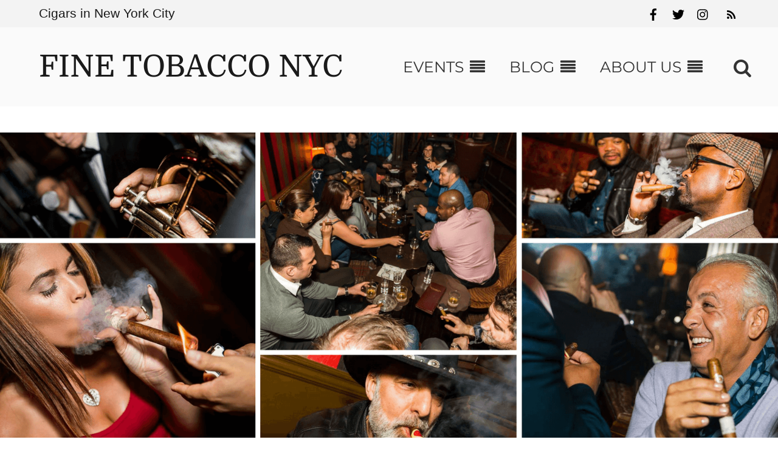

--- FILE ---
content_type: text/html; charset=UTF-8
request_url: https://finetobacconyc.com/
body_size: 27543
content:
<!DOCTYPE html>
<html lang="en-US" prefix="og: http://ogp.me/ns#">
<head>
        <meta charset="UTF-8">
        <meta name="viewport" content="width=device-width, initial-scale=1, minimum-scale=1">
        <style id="tb_inline_styles" data-no-optimize="1">.tb_animation_on{overflow-x:hidden}.themify_builder .wow{visibility:hidden;animation-fill-mode:both}[data-tf-animation]{will-change:transform,opacity,visibility}.themify_builder .tf_lax_done{transition-duration:.8s;transition-timing-function:cubic-bezier(.165,.84,.44,1)}[data-sticky-active].tb_sticky_scroll_active{z-index:1}[data-sticky-active].tb_sticky_scroll_active .hide-on-stick{display:none}@media(min-width:1025px){.hide-desktop{width:0!important;height:0!important;padding:0!important;visibility:hidden!important;margin:0!important;display:table-column!important;background:0!important;content-visibility:hidden;overflow:hidden!important}}@media(min-width:769px) and (max-width:1024px){.hide-tablet_landscape{width:0!important;height:0!important;padding:0!important;visibility:hidden!important;margin:0!important;display:table-column!important;background:0!important;content-visibility:hidden;overflow:hidden!important}}@media(min-width:481px) and (max-width:768px){.hide-tablet{width:0!important;height:0!important;padding:0!important;visibility:hidden!important;margin:0!important;display:table-column!important;background:0!important;content-visibility:hidden;overflow:hidden!important}}@media(max-width:480px){.hide-mobile{width:0!important;height:0!important;padding:0!important;visibility:hidden!important;margin:0!important;display:table-column!important;background:0!important;content-visibility:hidden;overflow:hidden!important}}@media(max-width:768px){div.module-gallery-grid{--galn:var(--galt)}}@media(max-width:480px){
                .themify_map.tf_map_loaded{width:100%!important}
                .ui.builder_button,.ui.nav li a{padding:.525em 1.15em}
                .fullheight>.row_inner:not(.tb_col_count_1){min-height:0}
                div.module-gallery-grid{--galn:var(--galm);gap:8px}
            }</style><noscript><style>.themify_builder .wow,.wow .tf_lazy{visibility:visible!important}</style></noscript>            <style id="tf_lazy_style" data-no-optimize="1">
                .tf_svg_lazy{
                    content-visibility:auto;
                    background-size:100% 25%!important;
                    background-repeat:no-repeat!important;
                    background-position:0 0, 0 33.4%,0 66.6%,0 100%!important;
                    transition:filter .3s linear!important;
                    filter:blur(25px)!important;                    transform:translateZ(0)
                }
                .tf_svg_lazy_loaded{
                    filter:blur(0)!important
                }
                [data-lazy]:is(.module,.module_row:not(.tb_first)),.module[data-lazy] .ui,.module_row[data-lazy]:not(.tb_first):is(>.row_inner,.module_column[data-lazy],.module_subrow[data-lazy]){
                    background-image:none!important
                }
            </style>
            <noscript>
                <style>
                    .tf_svg_lazy{
                        display:none!important
                    }
                </style>
            </noscript>
                    <style id="tf_lazy_common" data-no-optimize="1">
                        img{
                max-width:100%;
                height:auto
            }
                                    :where(.tf_in_flx,.tf_flx){display:inline-flex;flex-wrap:wrap;place-items:center}
            .tf_fa,:is(em,i) tf-lottie{display:inline-block;vertical-align:middle}:is(em,i) tf-lottie{width:1.5em;height:1.5em}.tf_fa{width:1em;height:1em;stroke-width:0;stroke:currentColor;overflow:visible;fill:currentColor;pointer-events:none;text-rendering:optimizeSpeed;buffered-rendering:static}#tf_svg symbol{overflow:visible}:where(.tf_lazy){position:relative;visibility:visible;display:block;opacity:.3}.wow .tf_lazy:not(.tf_swiper-slide){visibility:hidden;opacity:1}div.tf_audio_lazy audio{visibility:hidden;height:0;display:inline}.mejs-container{visibility:visible}.tf_iframe_lazy{transition:opacity .3s ease-in-out;min-height:10px}:where(.tf_flx),.tf_swiper-wrapper{display:flex}.tf_swiper-slide{flex-shrink:0;opacity:0;width:100%;height:100%}.tf_swiper-wrapper>br,.tf_lazy.tf_swiper-wrapper .tf_lazy:after,.tf_lazy.tf_swiper-wrapper .tf_lazy:before{display:none}.tf_lazy:after,.tf_lazy:before{content:'';display:inline-block;position:absolute;width:10px!important;height:10px!important;margin:0 3px;top:50%!important;inset-inline:auto 50%!important;border-radius:100%;background-color:currentColor;visibility:visible;animation:tf-hrz-loader infinite .75s cubic-bezier(.2,.68,.18,1.08)}.tf_lazy:after{width:6px!important;height:6px!important;inset-inline:50% auto!important;margin-top:3px;animation-delay:-.4s}@keyframes tf-hrz-loader{0%,100%{transform:scale(1);opacity:1}50%{transform:scale(.1);opacity:.6}}.tf_lazy_lightbox{position:fixed;background:rgba(11,11,11,.8);color:#ccc;top:0;left:0;display:flex;align-items:center;justify-content:center;z-index:999}.tf_lazy_lightbox .tf_lazy:after,.tf_lazy_lightbox .tf_lazy:before{background:#fff}.tf_vd_lazy,tf-lottie{display:flex;flex-wrap:wrap}tf-lottie{aspect-ratio:1.777}.tf_w.tf_vd_lazy video{width:100%;height:auto;position:static;object-fit:cover}
        </style>
        <title>Fine Tobacco NYC - Cigars and Whiskey Events in New York City</title>
<meta name='robots' content='max-image-preview:large' />

<!-- This site is optimized with the Yoast SEO Premium plugin v9.7 - https://yoast.com/wordpress/plugins/seo/ -->
<meta name="description" content="With over 2,000 members, Fine Tobacco NYC is America&#039;s largest in-person cigar and spirits club. Join us for our monthly events in New York City!"/>
<link rel="canonical" href="https://finetobacconyc.com/" />
<meta property="og:locale" content="en_US" />
<meta property="og:type" content="website" />
<meta property="og:title" content="Fine Tobacco NYC - Cigars and Whiskey Events in New York City" />
<meta property="og:description" content="With over 2,000 members, Fine Tobacco NYC is America&#039;s largest in-person cigar and spirits club. Join us for our monthly events in New York City!" />
<meta property="og:url" content="https://finetobacconyc.com/" />
<meta property="og:site_name" content="Fine Tobacco NYC" />
<script type='application/ld+json'>{"@context":"https://schema.org","@type":"WebSite","@id":"https://finetobacconyc.com/#website","url":"https://finetobacconyc.com/","name":"Fine Tobacco NYC","potentialAction":{"@type":"SearchAction","target":"https://finetobacconyc.com/?s={search_term_string}","query-input":"required name=search_term_string"}}</script>
<script type='application/ld+json'>{"@context":"https://schema.org","@type":"Organization","url":"https://finetobacconyc.com/","sameAs":["http://facebook.com/finetobacconyc","http://instagram.com/finetobacconyc","https://twitter.com/finetobacconyc"],"@id":"https://finetobacconyc.com/#organization","name":"Fine Tobacco NYC","logo":"http://finetobacconyc.com/wp-content/uploads/2016/01/FTNYC.png"}</script>
<!-- / Yoast SEO Premium plugin. -->

<link rel="alternate" type="application/rss+xml" title="Fine Tobacco NYC &raquo; Feed" href="https://finetobacconyc.com/feed/" />
<link rel="alternate" type="application/rss+xml" title="Fine Tobacco NYC &raquo; Comments Feed" href="https://finetobacconyc.com/comments/feed/" />
<link rel="alternate" title="oEmbed (JSON)" type="application/json+oembed" href="https://finetobacconyc.com/wp-json/oembed/1.0/embed?url=https%3A%2F%2Ffinetobacconyc.com%2F" />
<link rel="alternate" title="oEmbed (XML)" type="text/xml+oembed" href="https://finetobacconyc.com/wp-json/oembed/1.0/embed?url=https%3A%2F%2Ffinetobacconyc.com%2F&#038;format=xml" />
<style id='wp-img-auto-sizes-contain-inline-css'>
img:is([sizes=auto i],[sizes^="auto," i]){contain-intrinsic-size:3000px 1500px}
/*# sourceURL=wp-img-auto-sizes-contain-inline-css */
</style>
<style id='global-styles-inline-css'>
:root{--wp--preset--aspect-ratio--square: 1;--wp--preset--aspect-ratio--4-3: 4/3;--wp--preset--aspect-ratio--3-4: 3/4;--wp--preset--aspect-ratio--3-2: 3/2;--wp--preset--aspect-ratio--2-3: 2/3;--wp--preset--aspect-ratio--16-9: 16/9;--wp--preset--aspect-ratio--9-16: 9/16;--wp--preset--color--black: #000000;--wp--preset--color--cyan-bluish-gray: #abb8c3;--wp--preset--color--white: #ffffff;--wp--preset--color--pale-pink: #f78da7;--wp--preset--color--vivid-red: #cf2e2e;--wp--preset--color--luminous-vivid-orange: #ff6900;--wp--preset--color--luminous-vivid-amber: #fcb900;--wp--preset--color--light-green-cyan: #7bdcb5;--wp--preset--color--vivid-green-cyan: #00d084;--wp--preset--color--pale-cyan-blue: #8ed1fc;--wp--preset--color--vivid-cyan-blue: #0693e3;--wp--preset--color--vivid-purple: #9b51e0;--wp--preset--gradient--vivid-cyan-blue-to-vivid-purple: linear-gradient(135deg,rgb(6,147,227) 0%,rgb(155,81,224) 100%);--wp--preset--gradient--light-green-cyan-to-vivid-green-cyan: linear-gradient(135deg,rgb(122,220,180) 0%,rgb(0,208,130) 100%);--wp--preset--gradient--luminous-vivid-amber-to-luminous-vivid-orange: linear-gradient(135deg,rgb(252,185,0) 0%,rgb(255,105,0) 100%);--wp--preset--gradient--luminous-vivid-orange-to-vivid-red: linear-gradient(135deg,rgb(255,105,0) 0%,rgb(207,46,46) 100%);--wp--preset--gradient--very-light-gray-to-cyan-bluish-gray: linear-gradient(135deg,rgb(238,238,238) 0%,rgb(169,184,195) 100%);--wp--preset--gradient--cool-to-warm-spectrum: linear-gradient(135deg,rgb(74,234,220) 0%,rgb(151,120,209) 20%,rgb(207,42,186) 40%,rgb(238,44,130) 60%,rgb(251,105,98) 80%,rgb(254,248,76) 100%);--wp--preset--gradient--blush-light-purple: linear-gradient(135deg,rgb(255,206,236) 0%,rgb(152,150,240) 100%);--wp--preset--gradient--blush-bordeaux: linear-gradient(135deg,rgb(254,205,165) 0%,rgb(254,45,45) 50%,rgb(107,0,62) 100%);--wp--preset--gradient--luminous-dusk: linear-gradient(135deg,rgb(255,203,112) 0%,rgb(199,81,192) 50%,rgb(65,88,208) 100%);--wp--preset--gradient--pale-ocean: linear-gradient(135deg,rgb(255,245,203) 0%,rgb(182,227,212) 50%,rgb(51,167,181) 100%);--wp--preset--gradient--electric-grass: linear-gradient(135deg,rgb(202,248,128) 0%,rgb(113,206,126) 100%);--wp--preset--gradient--midnight: linear-gradient(135deg,rgb(2,3,129) 0%,rgb(40,116,252) 100%);--wp--preset--font-size--small: 13px;--wp--preset--font-size--medium: clamp(14px, 0.875rem + ((1vw - 3.2px) * 0.469), 20px);--wp--preset--font-size--large: clamp(22.041px, 1.378rem + ((1vw - 3.2px) * 1.091), 36px);--wp--preset--font-size--x-large: clamp(25.014px, 1.563rem + ((1vw - 3.2px) * 1.327), 42px);--wp--preset--font-family--system-font: -apple-system,BlinkMacSystemFont,"Segoe UI",Roboto,Oxygen-Sans,Ubuntu,Cantarell,"Helvetica Neue",sans-serif;--wp--preset--spacing--20: 0.44rem;--wp--preset--spacing--30: 0.67rem;--wp--preset--spacing--40: 1rem;--wp--preset--spacing--50: 1.5rem;--wp--preset--spacing--60: 2.25rem;--wp--preset--spacing--70: 3.38rem;--wp--preset--spacing--80: 5.06rem;--wp--preset--shadow--natural: 6px 6px 9px rgba(0, 0, 0, 0.2);--wp--preset--shadow--deep: 12px 12px 50px rgba(0, 0, 0, 0.4);--wp--preset--shadow--sharp: 6px 6px 0px rgba(0, 0, 0, 0.2);--wp--preset--shadow--outlined: 6px 6px 0px -3px rgb(255, 255, 255), 6px 6px rgb(0, 0, 0);--wp--preset--shadow--crisp: 6px 6px 0px rgb(0, 0, 0);}:where(body) { margin: 0; }.wp-site-blocks > .alignleft { float: left; margin-right: 2em; }.wp-site-blocks > .alignright { float: right; margin-left: 2em; }.wp-site-blocks > .aligncenter { justify-content: center; margin-left: auto; margin-right: auto; }:where(.wp-site-blocks) > * { margin-block-start: 24px; margin-block-end: 0; }:where(.wp-site-blocks) > :first-child { margin-block-start: 0; }:where(.wp-site-blocks) > :last-child { margin-block-end: 0; }:root { --wp--style--block-gap: 24px; }:root :where(.is-layout-flow) > :first-child{margin-block-start: 0;}:root :where(.is-layout-flow) > :last-child{margin-block-end: 0;}:root :where(.is-layout-flow) > *{margin-block-start: 24px;margin-block-end: 0;}:root :where(.is-layout-constrained) > :first-child{margin-block-start: 0;}:root :where(.is-layout-constrained) > :last-child{margin-block-end: 0;}:root :where(.is-layout-constrained) > *{margin-block-start: 24px;margin-block-end: 0;}:root :where(.is-layout-flex){gap: 24px;}:root :where(.is-layout-grid){gap: 24px;}.is-layout-flow > .alignleft{float: left;margin-inline-start: 0;margin-inline-end: 2em;}.is-layout-flow > .alignright{float: right;margin-inline-start: 2em;margin-inline-end: 0;}.is-layout-flow > .aligncenter{margin-left: auto !important;margin-right: auto !important;}.is-layout-constrained > .alignleft{float: left;margin-inline-start: 0;margin-inline-end: 2em;}.is-layout-constrained > .alignright{float: right;margin-inline-start: 2em;margin-inline-end: 0;}.is-layout-constrained > .aligncenter{margin-left: auto !important;margin-right: auto !important;}.is-layout-constrained > :where(:not(.alignleft):not(.alignright):not(.alignfull)){margin-left: auto !important;margin-right: auto !important;}body .is-layout-flex{display: flex;}.is-layout-flex{flex-wrap: wrap;align-items: center;}.is-layout-flex > :is(*, div){margin: 0;}body .is-layout-grid{display: grid;}.is-layout-grid > :is(*, div){margin: 0;}body{font-family: var(--wp--preset--font-family--system-font);font-size: var(--wp--preset--font-size--medium);line-height: 1.6;padding-top: 0px;padding-right: 0px;padding-bottom: 0px;padding-left: 0px;}a:where(:not(.wp-element-button)){text-decoration: underline;}:root :where(.wp-element-button, .wp-block-button__link){background-color: #32373c;border-width: 0;color: #fff;font-family: inherit;font-size: inherit;font-style: inherit;font-weight: inherit;letter-spacing: inherit;line-height: inherit;padding-top: calc(0.667em + 2px);padding-right: calc(1.333em + 2px);padding-bottom: calc(0.667em + 2px);padding-left: calc(1.333em + 2px);text-decoration: none;text-transform: inherit;}.has-black-color{color: var(--wp--preset--color--black) !important;}.has-cyan-bluish-gray-color{color: var(--wp--preset--color--cyan-bluish-gray) !important;}.has-white-color{color: var(--wp--preset--color--white) !important;}.has-pale-pink-color{color: var(--wp--preset--color--pale-pink) !important;}.has-vivid-red-color{color: var(--wp--preset--color--vivid-red) !important;}.has-luminous-vivid-orange-color{color: var(--wp--preset--color--luminous-vivid-orange) !important;}.has-luminous-vivid-amber-color{color: var(--wp--preset--color--luminous-vivid-amber) !important;}.has-light-green-cyan-color{color: var(--wp--preset--color--light-green-cyan) !important;}.has-vivid-green-cyan-color{color: var(--wp--preset--color--vivid-green-cyan) !important;}.has-pale-cyan-blue-color{color: var(--wp--preset--color--pale-cyan-blue) !important;}.has-vivid-cyan-blue-color{color: var(--wp--preset--color--vivid-cyan-blue) !important;}.has-vivid-purple-color{color: var(--wp--preset--color--vivid-purple) !important;}.has-black-background-color{background-color: var(--wp--preset--color--black) !important;}.has-cyan-bluish-gray-background-color{background-color: var(--wp--preset--color--cyan-bluish-gray) !important;}.has-white-background-color{background-color: var(--wp--preset--color--white) !important;}.has-pale-pink-background-color{background-color: var(--wp--preset--color--pale-pink) !important;}.has-vivid-red-background-color{background-color: var(--wp--preset--color--vivid-red) !important;}.has-luminous-vivid-orange-background-color{background-color: var(--wp--preset--color--luminous-vivid-orange) !important;}.has-luminous-vivid-amber-background-color{background-color: var(--wp--preset--color--luminous-vivid-amber) !important;}.has-light-green-cyan-background-color{background-color: var(--wp--preset--color--light-green-cyan) !important;}.has-vivid-green-cyan-background-color{background-color: var(--wp--preset--color--vivid-green-cyan) !important;}.has-pale-cyan-blue-background-color{background-color: var(--wp--preset--color--pale-cyan-blue) !important;}.has-vivid-cyan-blue-background-color{background-color: var(--wp--preset--color--vivid-cyan-blue) !important;}.has-vivid-purple-background-color{background-color: var(--wp--preset--color--vivid-purple) !important;}.has-black-border-color{border-color: var(--wp--preset--color--black) !important;}.has-cyan-bluish-gray-border-color{border-color: var(--wp--preset--color--cyan-bluish-gray) !important;}.has-white-border-color{border-color: var(--wp--preset--color--white) !important;}.has-pale-pink-border-color{border-color: var(--wp--preset--color--pale-pink) !important;}.has-vivid-red-border-color{border-color: var(--wp--preset--color--vivid-red) !important;}.has-luminous-vivid-orange-border-color{border-color: var(--wp--preset--color--luminous-vivid-orange) !important;}.has-luminous-vivid-amber-border-color{border-color: var(--wp--preset--color--luminous-vivid-amber) !important;}.has-light-green-cyan-border-color{border-color: var(--wp--preset--color--light-green-cyan) !important;}.has-vivid-green-cyan-border-color{border-color: var(--wp--preset--color--vivid-green-cyan) !important;}.has-pale-cyan-blue-border-color{border-color: var(--wp--preset--color--pale-cyan-blue) !important;}.has-vivid-cyan-blue-border-color{border-color: var(--wp--preset--color--vivid-cyan-blue) !important;}.has-vivid-purple-border-color{border-color: var(--wp--preset--color--vivid-purple) !important;}.has-vivid-cyan-blue-to-vivid-purple-gradient-background{background: var(--wp--preset--gradient--vivid-cyan-blue-to-vivid-purple) !important;}.has-light-green-cyan-to-vivid-green-cyan-gradient-background{background: var(--wp--preset--gradient--light-green-cyan-to-vivid-green-cyan) !important;}.has-luminous-vivid-amber-to-luminous-vivid-orange-gradient-background{background: var(--wp--preset--gradient--luminous-vivid-amber-to-luminous-vivid-orange) !important;}.has-luminous-vivid-orange-to-vivid-red-gradient-background{background: var(--wp--preset--gradient--luminous-vivid-orange-to-vivid-red) !important;}.has-very-light-gray-to-cyan-bluish-gray-gradient-background{background: var(--wp--preset--gradient--very-light-gray-to-cyan-bluish-gray) !important;}.has-cool-to-warm-spectrum-gradient-background{background: var(--wp--preset--gradient--cool-to-warm-spectrum) !important;}.has-blush-light-purple-gradient-background{background: var(--wp--preset--gradient--blush-light-purple) !important;}.has-blush-bordeaux-gradient-background{background: var(--wp--preset--gradient--blush-bordeaux) !important;}.has-luminous-dusk-gradient-background{background: var(--wp--preset--gradient--luminous-dusk) !important;}.has-pale-ocean-gradient-background{background: var(--wp--preset--gradient--pale-ocean) !important;}.has-electric-grass-gradient-background{background: var(--wp--preset--gradient--electric-grass) !important;}.has-midnight-gradient-background{background: var(--wp--preset--gradient--midnight) !important;}.has-small-font-size{font-size: var(--wp--preset--font-size--small) !important;}.has-medium-font-size{font-size: var(--wp--preset--font-size--medium) !important;}.has-large-font-size{font-size: var(--wp--preset--font-size--large) !important;}.has-x-large-font-size{font-size: var(--wp--preset--font-size--x-large) !important;}.has-system-font-font-family{font-family: var(--wp--preset--font-family--system-font) !important;}
:root :where(.wp-block-pullquote){font-size: clamp(0.984em, 0.984rem + ((1vw - 0.2em) * 0.645), 1.5em);line-height: 1.6;}
/*# sourceURL=global-styles-inline-css */
</style>
<link rel="preload" href="https://finetobacconyc.com/wp-content/plugins/contact-form-7/includes/css/styles.css?ver=6.1.4" as="style"><link rel='stylesheet' id='contact-form-7-css' href='https://finetobacconyc.com/wp-content/plugins/contact-form-7/includes/css/styles.css?ver=6.1.4' media='all' />
<link rel="preload" href="https://finetobacconyc.com/wp-content/plugins/wp-user-avatar/assets/css/frontend.min.css?ver=4.16.8" as="style"><link rel='stylesheet' id='ppress-frontend-css' href='https://finetobacconyc.com/wp-content/plugins/wp-user-avatar/assets/css/frontend.min.css?ver=4.16.8' media='all' />
<link rel="preload" href="https://finetobacconyc.com/wp-content/plugins/wp-user-avatar/assets/flatpickr/flatpickr.min.css?ver=4.16.8" as="style"><link rel='stylesheet' id='ppress-flatpickr-css' href='https://finetobacconyc.com/wp-content/plugins/wp-user-avatar/assets/flatpickr/flatpickr.min.css?ver=4.16.8' media='all' />
<link rel="preload" href="https://finetobacconyc.com/wp-content/plugins/wp-user-avatar/assets/select2/select2.min.css?ver=6.9" as="style"><link rel='stylesheet' id='ppress-select2-css' href='https://finetobacconyc.com/wp-content/plugins/wp-user-avatar/assets/select2/select2.min.css?ver=6.9' media='all' />
<link rel="preload" href="https://finetobacconyc.com/wp-content/plugins/tablepress/css/build/default.css?ver=3.2.6" as="style"><link rel='stylesheet' id='tablepress-default-css' href='https://finetobacconyc.com/wp-content/plugins/tablepress/css/build/default.css?ver=3.2.6' media='all' />
<script src="https://finetobacconyc.com/wp-includes/js/jquery/jquery.min.js?ver=3.7.1" id="jquery-core-js"></script>
<script src="https://finetobacconyc.com/wp-includes/js/jquery/jquery-migrate.min.js?ver=3.4.1" id="jquery-migrate-js"></script>
<script src="https://finetobacconyc.com/wp-content/plugins/wp-user-avatar/assets/flatpickr/flatpickr.min.js?ver=4.16.8" id="ppress-flatpickr-js"></script>
<script src="https://finetobacconyc.com/wp-content/plugins/wp-user-avatar/assets/select2/select2.min.js?ver=4.16.8" id="ppress-select2-js"></script>
<link rel="https://api.w.org/" href="https://finetobacconyc.com/wp-json/" /><link rel="alternate" title="JSON" type="application/json" href="https://finetobacconyc.com/wp-json/wp/v2/pages/2294" /><link rel="EditURI" type="application/rsd+xml" title="RSD" href="https://finetobacconyc.com/xmlrpc.php?rsd" />
<meta name="generator" content="WordPress 6.9" />
<link rel='shortlink' href='https://finetobacconyc.com/' />
<style>.async-hide { opacity: 0 !important} </style>
<script>(function(a,s,y,n,c,h,i,d,e){s.className+=' '+y;h.start=1*new Date;
h.end=i=function(){s.className=s.className.replace(RegExp(' ?'+y),'')};
(a[n]=a[n]||[]).hide=h;setTimeout(function(){i();h.end=null},c);h.timeout=c;
})(window,document.documentElement,'async-hide','dataLayer',4000,
{'GTM-M45VZJ4':true});</script>
<script>
  (function(i,s,o,g,r,a,m){i['GoogleAnalyticsObject']=r;i[r]=i[r]||function(){
  (i[r].q=i[r].q||[]).push(arguments)},i[r].l=1*new Date();a=s.createElement(o),
  m=s.getElementsByTagName(o)[0];a.async=1;a.src=g;m.parentNode.insertBefore(a,m)
  })(window,document,'script','//www.google-analytics.com/analytics.js','ga');

  ga('create', 'UA-40692131-1', 'auto');

ga('require', 'GTM-M45VZJ4');

  ga('send', 'pageview');

</script>

<!-- Google Tag Manager -->
<script>(function(w,d,s,l,i){w[l]=w[l]||[];w[l].push({'gtm.start':
new Date().getTime(),event:'gtm.js'});var f=d.getElementsByTagName(s)[0],
j=d.createElement(s),dl=l!='dataLayer'?'&l='+l:'';j.async=true;j.src=
'https://www.googletagmanager.com/gtm.js?id='+i+dl;f.parentNode.insertBefore(j,f);
})(window,document,'script','dataLayer','GTM-NGZZ36T');</script>
<!-- End Google Tag Manager --><link rel="prefetch" href="https://finetobacconyc.com/wp-content/themes/event/js/themify-script.js?ver=7.5.9" as="script" fetchpriority="low"><link rel="preload" href="https://finetobacconyc.com/wp-content/uploads/2018/10/1-640x419-600x400.jpg" as="image" fetchpriority="high"><link rel="preload" href="https://finetobacconyc.com/wp-content/uploads/2018/10/3-640x419-600x400.jpg" as="image" fetchpriority="high"><link rel="preload" href="https://finetobacconyc.com/wp-content/uploads/2018/10/2-640x419-600x400.jpg" as="image" fetchpriority="high"><link rel="preload" href="https://finetobacconyc.com/wp-content/themes/event/themify/themify-builder/js/themify-builder-script.js?ver=8.1.9" as="script" fetchpriority="low"><link rel="preload" href="https://finetobacconyc.com/wp-content/uploads/2017/09/ftnyc-events.png" as="image" imagesrcset="https://finetobacconyc.com/wp-content/uploads/2017/09/ftnyc-events.png 1600w, https://finetobacconyc.com/wp-content/uploads/2017/09/ftnyc-events-300x127.png 300w, https://finetobacconyc.com/wp-content/uploads/2017/09/ftnyc-events-768x324.png 768w, https://finetobacconyc.com/wp-content/uploads/2017/09/ftnyc-events-640x270.png 640w" imagesizes="(max-width: 1600px) 100vw, 1600px" fetchpriority="high"><style id="tf_gf_fonts_style">@font-face{font-family:'Domine';font-display:swap;src:url(https://fonts.gstatic.com/s/domine/v25/L0xhDFMnlVwD4h3Lt9JWnbX3jG-2X3LAE1QfE4Gu.woff2) format('woff2');unicode-range:U+0100-02BA,U+02BD-02C5,U+02C7-02CC,U+02CE-02D7,U+02DD-02FF,U+0304,U+0308,U+0329,U+1D00-1DBF,U+1E00-1E9F,U+1EF2-1EFF,U+2020,U+20A0-20AB,U+20AD-20C0,U+2113,U+2C60-2C7F,U+A720-A7FF;}@font-face{font-family:'Domine';font-display:swap;src:url(https://fonts.gstatic.com/s/domine/v25/L0xhDFMnlVwD4h3Lt9JWnbX3jG-2X3LAE1ofEw.woff2) format('woff2');unicode-range:U+0000-00FF,U+0131,U+0152-0153,U+02BB-02BC,U+02C6,U+02DA,U+02DC,U+0304,U+0308,U+0329,U+2000-206F,U+20AC,U+2122,U+2191,U+2193,U+2212,U+2215,U+FEFF,U+FFFD;}@font-face{font-family:'Montserrat';font-style:italic;font-display:swap;src:url(https://fonts.gstatic.com/s/montserrat/v31/JTUQjIg1_i6t8kCHKm459WxRxC7mw9c.woff2) format('woff2');unicode-range:U+0460-052F,U+1C80-1C8A,U+20B4,U+2DE0-2DFF,U+A640-A69F,U+FE2E-FE2F;}@font-face{font-family:'Montserrat';font-style:italic;font-display:swap;src:url(https://fonts.gstatic.com/s/montserrat/v31/JTUQjIg1_i6t8kCHKm459WxRzS7mw9c.woff2) format('woff2');unicode-range:U+0301,U+0400-045F,U+0490-0491,U+04B0-04B1,U+2116;}@font-face{font-family:'Montserrat';font-style:italic;font-display:swap;src:url(https://fonts.gstatic.com/s/montserrat/v31/JTUQjIg1_i6t8kCHKm459WxRxi7mw9c.woff2) format('woff2');unicode-range:U+0102-0103,U+0110-0111,U+0128-0129,U+0168-0169,U+01A0-01A1,U+01AF-01B0,U+0300-0301,U+0303-0304,U+0308-0309,U+0323,U+0329,U+1EA0-1EF9,U+20AB;}@font-face{font-family:'Montserrat';font-style:italic;font-display:swap;src:url(https://fonts.gstatic.com/s/montserrat/v31/JTUQjIg1_i6t8kCHKm459WxRxy7mw9c.woff2) format('woff2');unicode-range:U+0100-02BA,U+02BD-02C5,U+02C7-02CC,U+02CE-02D7,U+02DD-02FF,U+0304,U+0308,U+0329,U+1D00-1DBF,U+1E00-1E9F,U+1EF2-1EFF,U+2020,U+20A0-20AB,U+20AD-20C0,U+2113,U+2C60-2C7F,U+A720-A7FF;}@font-face{font-family:'Montserrat';font-style:italic;font-display:swap;src:url(https://fonts.gstatic.com/s/montserrat/v31/JTUQjIg1_i6t8kCHKm459WxRyS7m.woff2) format('woff2');unicode-range:U+0000-00FF,U+0131,U+0152-0153,U+02BB-02BC,U+02C6,U+02DA,U+02DC,U+0304,U+0308,U+0329,U+2000-206F,U+20AC,U+2122,U+2191,U+2193,U+2212,U+2215,U+FEFF,U+FFFD;}@font-face{font-family:'Montserrat';font-style:italic;font-weight:700;font-display:swap;src:url(https://fonts.gstatic.com/s/montserrat/v31/JTUQjIg1_i6t8kCHKm459WxRxC7mw9c.woff2) format('woff2');unicode-range:U+0460-052F,U+1C80-1C8A,U+20B4,U+2DE0-2DFF,U+A640-A69F,U+FE2E-FE2F;}@font-face{font-family:'Montserrat';font-style:italic;font-weight:700;font-display:swap;src:url(https://fonts.gstatic.com/s/montserrat/v31/JTUQjIg1_i6t8kCHKm459WxRzS7mw9c.woff2) format('woff2');unicode-range:U+0301,U+0400-045F,U+0490-0491,U+04B0-04B1,U+2116;}@font-face{font-family:'Montserrat';font-style:italic;font-weight:700;font-display:swap;src:url(https://fonts.gstatic.com/s/montserrat/v31/JTUQjIg1_i6t8kCHKm459WxRxi7mw9c.woff2) format('woff2');unicode-range:U+0102-0103,U+0110-0111,U+0128-0129,U+0168-0169,U+01A0-01A1,U+01AF-01B0,U+0300-0301,U+0303-0304,U+0308-0309,U+0323,U+0329,U+1EA0-1EF9,U+20AB;}@font-face{font-family:'Montserrat';font-style:italic;font-weight:700;font-display:swap;src:url(https://fonts.gstatic.com/s/montserrat/v31/JTUQjIg1_i6t8kCHKm459WxRxy7mw9c.woff2) format('woff2');unicode-range:U+0100-02BA,U+02BD-02C5,U+02C7-02CC,U+02CE-02D7,U+02DD-02FF,U+0304,U+0308,U+0329,U+1D00-1DBF,U+1E00-1E9F,U+1EF2-1EFF,U+2020,U+20A0-20AB,U+20AD-20C0,U+2113,U+2C60-2C7F,U+A720-A7FF;}@font-face{font-family:'Montserrat';font-style:italic;font-weight:700;font-display:swap;src:url(https://fonts.gstatic.com/s/montserrat/v31/JTUQjIg1_i6t8kCHKm459WxRyS7m.woff2) format('woff2');unicode-range:U+0000-00FF,U+0131,U+0152-0153,U+02BB-02BC,U+02C6,U+02DA,U+02DC,U+0304,U+0308,U+0329,U+2000-206F,U+20AC,U+2122,U+2191,U+2193,U+2212,U+2215,U+FEFF,U+FFFD;}@font-face{font-family:'Montserrat';font-display:swap;src:url(https://fonts.gstatic.com/s/montserrat/v31/JTUSjIg1_i6t8kCHKm459WRhyzbi.woff2) format('woff2');unicode-range:U+0460-052F,U+1C80-1C8A,U+20B4,U+2DE0-2DFF,U+A640-A69F,U+FE2E-FE2F;}@font-face{font-family:'Montserrat';font-display:swap;src:url(https://fonts.gstatic.com/s/montserrat/v31/JTUSjIg1_i6t8kCHKm459W1hyzbi.woff2) format('woff2');unicode-range:U+0301,U+0400-045F,U+0490-0491,U+04B0-04B1,U+2116;}@font-face{font-family:'Montserrat';font-display:swap;src:url(https://fonts.gstatic.com/s/montserrat/v31/JTUSjIg1_i6t8kCHKm459WZhyzbi.woff2) format('woff2');unicode-range:U+0102-0103,U+0110-0111,U+0128-0129,U+0168-0169,U+01A0-01A1,U+01AF-01B0,U+0300-0301,U+0303-0304,U+0308-0309,U+0323,U+0329,U+1EA0-1EF9,U+20AB;}@font-face{font-family:'Montserrat';font-display:swap;src:url(https://fonts.gstatic.com/s/montserrat/v31/JTUSjIg1_i6t8kCHKm459Wdhyzbi.woff2) format('woff2');unicode-range:U+0100-02BA,U+02BD-02C5,U+02C7-02CC,U+02CE-02D7,U+02DD-02FF,U+0304,U+0308,U+0329,U+1D00-1DBF,U+1E00-1E9F,U+1EF2-1EFF,U+2020,U+20A0-20AB,U+20AD-20C0,U+2113,U+2C60-2C7F,U+A720-A7FF;}@font-face{font-family:'Montserrat';font-display:swap;src:url(https://fonts.gstatic.com/s/montserrat/v31/JTUSjIg1_i6t8kCHKm459Wlhyw.woff2) format('woff2');unicode-range:U+0000-00FF,U+0131,U+0152-0153,U+02BB-02BC,U+02C6,U+02DA,U+02DC,U+0304,U+0308,U+0329,U+2000-206F,U+20AC,U+2122,U+2191,U+2193,U+2212,U+2215,U+FEFF,U+FFFD;}@font-face{font-family:'Montserrat';font-weight:700;font-display:swap;src:url(https://fonts.gstatic.com/s/montserrat/v31/JTUSjIg1_i6t8kCHKm459WRhyzbi.woff2) format('woff2');unicode-range:U+0460-052F,U+1C80-1C8A,U+20B4,U+2DE0-2DFF,U+A640-A69F,U+FE2E-FE2F;}@font-face{font-family:'Montserrat';font-weight:700;font-display:swap;src:url(https://fonts.gstatic.com/s/montserrat/v31/JTUSjIg1_i6t8kCHKm459W1hyzbi.woff2) format('woff2');unicode-range:U+0301,U+0400-045F,U+0490-0491,U+04B0-04B1,U+2116;}@font-face{font-family:'Montserrat';font-weight:700;font-display:swap;src:url(https://fonts.gstatic.com/s/montserrat/v31/JTUSjIg1_i6t8kCHKm459WZhyzbi.woff2) format('woff2');unicode-range:U+0102-0103,U+0110-0111,U+0128-0129,U+0168-0169,U+01A0-01A1,U+01AF-01B0,U+0300-0301,U+0303-0304,U+0308-0309,U+0323,U+0329,U+1EA0-1EF9,U+20AB;}@font-face{font-family:'Montserrat';font-weight:700;font-display:swap;src:url(https://fonts.gstatic.com/s/montserrat/v31/JTUSjIg1_i6t8kCHKm459Wdhyzbi.woff2) format('woff2');unicode-range:U+0100-02BA,U+02BD-02C5,U+02C7-02CC,U+02CE-02D7,U+02DD-02FF,U+0304,U+0308,U+0329,U+1D00-1DBF,U+1E00-1E9F,U+1EF2-1EFF,U+2020,U+20A0-20AB,U+20AD-20C0,U+2113,U+2C60-2C7F,U+A720-A7FF;}@font-face{font-family:'Montserrat';font-weight:700;font-display:swap;src:url(https://fonts.gstatic.com/s/montserrat/v31/JTUSjIg1_i6t8kCHKm459Wlhyw.woff2) format('woff2');unicode-range:U+0000-00FF,U+0131,U+0152-0153,U+02BB-02BC,U+02C6,U+02DA,U+02DC,U+0304,U+0308,U+0329,U+2000-206F,U+20AC,U+2122,U+2191,U+2193,U+2212,U+2215,U+FEFF,U+FFFD;}</style><link rel="preload" fetchpriority="high" href="https://finetobacconyc.com/wp-content/uploads/themify-concate/3284995126/themify-1736465315.css" as="style"><link fetchpriority="high" id="themify_concate-css" rel="stylesheet" href="https://finetobacconyc.com/wp-content/uploads/themify-concate/3284995126/themify-1736465315.css"><link rel="preconnect" href="https://www.youtube.com"><link rel="preconnect" href="https://www.google-analytics.com"></head>

<body class="home wp-singular page-template-default page page-id-2294 wp-theme-event skin-white sidebar-none full_width  tb_animation_on">
<svg id="tf_svg" style="display:none"><defs><symbol id="tf-fab-facebook" viewBox="0 0 17 32"><path d="M13.5 5.31q-1.13 0-1.78.38t-.85.94-.18 1.43V12H16l-.75 5.69h-4.56V32H4.8V17.7H0V12h4.8V7.5q0-3.56 2-5.53T12.13 0q2.68 0 4.37.25v5.06h-3z"/></symbol><symbol id="tf-fab-twitter" viewBox="0 0 32 32"><path d="M28.69 9.5q.06.25.06.81 0 3.32-1.25 6.6t-3.53 6-5.9 4.4-8 1.7Q4.56 29 0 26.05q.69.07 1.56.07 4.57 0 8.2-2.82-2.2 0-3.85-1.28T3.63 18.8q.62.07 1.19.07.87 0 1.75-.2-1.5-.3-2.7-1.24T2 15.16t-.69-2.9v-.13q1.38.8 2.94.87-2.94-2-2.94-5.5 0-1.75.94-3.31Q4.7 7.25 8.22 9.06t7.53 2q-.12-.75-.12-1.5 0-2.69 1.9-4.62T22.13 3Q25 3 26.94 5.06q2.25-.43 4.19-1.56-.75 2.31-2.88 3.63 1.88-.25 3.75-1.07-1.37 2-3.31 3.44z"/></symbol><symbol id="tf-fab-instagram" viewBox="0 0 32 32"><path d="M14 8.81q3 0 5.1 2.1t2.09 5.1-2.1 5.08T14 23.2t-5.1-2.1T6.82 16t2.1-5.1T14 8.82zm0 11.88q1.94 0 3.31-1.38T18.7 16t-1.38-3.31T14 11.3t-3.31 1.38T9.3 16t1.38 3.31T14 20.7zM23.13 8.5q0 .69-.47 1.19t-1.16.5-1.19-.5-.5-1.19.5-1.16 1.19-.46 1.16.46.46 1.16zm4.8 1.75Q28 11.94 28 16t-.06 5.75q-.19 3.81-2.28 5.9t-5.9 2.23Q18.05 30 14 30t-5.75-.13q-3.81-.18-5.87-2.25-.82-.75-1.32-1.75t-.72-1.93-.21-2.2Q0 20.07 0 16t.13-5.81Q.3 6.44 2.38 4.37q2.06-2.12 5.87-2.31Q9.94 2 14 2t5.75.06q3.81.19 5.9 2.28t2.29 5.9zm-3 14q.2-.5.32-1.28t.19-1.88.06-1.78V12.7l-.06-1.78-.19-1.88-.31-1.28q-.75-1.94-2.69-2.69-.5-.18-1.28-.31t-1.88-.19-1.75-.06H10.7l-1.78.06-1.88.19-1.28.31q-1.94.75-2.69 2.7-.18.5-.31 1.27t-.19 1.88-.06 1.75v6l.03 1.53.1 1.6.18 1.34.25 1.12q.82 1.94 2.69 2.69.5.19 1.28.31t1.88.19 1.75.06h6.65l1.78-.06 1.88-.19 1.28-.31q1.94-.81 2.69-2.69z"/></symbol></defs></svg><script> </script><div id="pagewrap" class="hfeed site">

	<div id="headerwrap">

		<div id="nav-bar">
			<div class="pagewidth">
				<div class="header-inner tf_clearfix">

					<div id="site-description" class="site-description"><span>Cigars in New York City</span></div>
					<div class="social-widget">
						<div id="themify-social-links-1005" class="widget themify-social-links"><ul class="social-links horizontal">
                        <li class="social-link-item facebook font-icon icon-medium">
                            <a href="http://facebook.com/finetobacconyc" aria-label="facebook" ><em><svg  aria-label="Facebook" class="tf_fa tf-fab-facebook" role="img"><use href="#tf-fab-facebook"></use></svg></em>  </a>
                        </li>
                        <!-- /themify-link-item -->
                        <li class="social-link-item twitter font-icon icon-medium">
                            <a href="http://twitter.com/finetobacconyc" aria-label="twitter" ><em><svg  aria-label="Twitter" class="tf_fa tf-fab-twitter" role="img"><use href="#tf-fab-twitter"></use></svg></em>  </a>
                        </li>
                        <!-- /themify-link-item -->
                        <li class="social-link-item instagram font-icon icon-medium">
                            <a href="http://instagram.com/finetobacconyc" aria-label="instagram" ><em><svg  aria-label="Instagram" class="tf_fa tf-fab-instagram" role="img"><use href="#tf-fab-instagram"></use></svg></em>  </a>
                        </li>
                        <!-- /themify-link-item --></ul></div>            <div class="rss"><a class="hs-rss-link" href="https://finetobacconyc.com/feed/"><span class="screen-reader-text">RSS</span></a></div>
            					</div>
					<!-- /.social-widget -->

				</div>
				<!-- /.header-inner -->

			</div>
			<!-- /.pagewidth -->

		</div>
		<!-- /#nav-bar -->

		
		<header id="header" class="pagewidth tf_clearfix" itemscope="itemscope" itemtype="https://schema.org/WPHeader">

			<div class="header-inner">

				
				<div id="site-logo"><a href="https://finetobacconyc.com" title="Fine Tobacco NYC"><span>Fine Tobacco NYC</span></a></div>
				<a id="menu-icon" href="#" aria-label="Menu"></a>

				<div id="mobile-menu" class="tf_scrollbar sidemenu sidemenu-off">

					
											<div id="searchform-wrap">
							<form method="get" id="searchform" action="https://finetobacconyc.com/">

	<i class="icon-search"></i>

	<input type="text" name="s" id="s" title="Search" value="" />

</form>						</div>
						<!-- /#searchform-wrap -->
					
					<nav itemscope="itemscope" itemtype="https://schema.org/SiteNavigationElement">
						<ul id="main-nav" class="main-nav tf_clearfix tf_box"><li id="menu-item-14395" class="menu-item-page-14384 menu-item menu-item-type-post_type menu-item-object-page menu-item-has-children has-sub-menu menu-item-14395"><a href="https://finetobacconyc.com/events/">Events<span class="child-arrow closed" tabindex="-1"></span></a>
<ul class="sub-menu">
	<li id="menu-item-37469" class="menu-item-page-7280 menu-item menu-item-type-post_type menu-item-object-page menu-item-37469 menu-page-7280-parent-14395"><a href="https://finetobacconyc.com/private-events/">Private Events</a></li>
	<li id="menu-item-14397" class="menu-item-page-8356 menu-item menu-item-type-post_type menu-item-object-page menu-item-14397 menu-page-8356-parent-14395"><a href="https://finetobacconyc.com/cigar-101-classes-nyc/">Cigar 101 Classes</a></li>
	<li id="menu-item-14396" class="menu-item-page-14386 menu-item menu-item-type-post_type menu-item-object-page menu-item-14396 menu-page-14386-parent-14395"><a href="https://finetobacconyc.com/whisky-101-classes-nyc/">Whisky 101 Classes</a></li>
</ul>
</li>
<li id="menu-item-8096" class="menu-item-page-8093 menu-item menu-item-type-post_type menu-item-object-page menu-item-has-children has-sub-menu menu-item-8096"><a href="https://finetobacconyc.com/blog/">Blog<span class="child-arrow closed" tabindex="-1"></span></a>
<ul class="sub-menu">
	<li id="menu-item-11390" class="menu-item-page-11321 menu-item menu-item-type-post_type menu-item-object-page menu-item-11390 menu-page-11321-parent-8096"><a href="https://finetobacconyc.com/cigar-reviews/">Cigar Reviews</a></li>
	<li id="menu-item-11389" class="menu-item-page-11384 menu-item menu-item-type-post_type menu-item-object-page menu-item-11389 menu-page-11384-parent-8096"><a href="https://finetobacconyc.com/whiskey-reviews/">Whiskey Reviews</a></li>
	<li id="menu-item-16643" class="menu-item-post-11134 menu-item menu-item-type-post_type menu-item-object-post menu-item-16643 menu-post-11134-parent-8096"><a href="https://finetobacconyc.com/2017/12/29/top-10-cigars-2017/">Top Cigars &#8211; 2017</a></li>
	<li id="menu-item-16642" class="menu-item-page-16443 menu-item menu-item-type-post_type menu-item-object-page menu-item-16642 menu-page-16443-parent-8096"><a href="https://finetobacconyc.com/the-top-10-cigars-of-2018/">Top 10 &#8211; 2018</a></li>
	<li id="menu-item-19721" class="menu-item-page-19610 menu-item menu-item-type-post_type menu-item-object-page menu-item-19721 menu-page-19610-parent-8096"><a href="https://finetobacconyc.com/the-top-10-cigars-of-2019/">Top 10 &#8211; 2019</a></li>
	<li id="menu-item-24601" class="menu-item-page-24535 menu-item menu-item-type-post_type menu-item-object-page menu-item-24601 menu-page-24535-parent-8096"><a href="https://finetobacconyc.com/the-top-10-cigars-of-2020/">Top 10 &#8211; 2020</a></li>
	<li id="menu-item-28583" class="menu-item-page-28440 menu-item menu-item-type-post_type menu-item-object-page menu-item-28583 menu-page-28440-parent-8096"><a href="https://finetobacconyc.com/the-top-10-cigars-of-2021/">Top 10 &#8211; 2021</a></li>
	<li id="menu-item-39635" class="menu-item-page-38956 menu-item menu-item-type-post_type menu-item-object-page menu-item-39635 menu-page-38956-parent-8096"><a href="https://finetobacconyc.com/the-top-10-cigars-of-2022/">Top 10 &#8211; 2022</a></li>
	<li id="menu-item-17415" class="menu-item-page-17404 menu-item menu-item-type-post_type menu-item-object-page menu-item-17415 menu-page-17404-parent-8096"><a href="https://finetobacconyc.com/cigar-reviews-list/">Cigar Reviews List</a></li>
</ul>
</li>
<li id="menu-item-5838" class="menu-item-page-2010 menu-item menu-item-type-post_type menu-item-object-page menu-item-has-children has-sub-menu menu-item-5838"><a href="https://finetobacconyc.com/about/">About Us<span class="child-arrow closed" tabindex="-1"></span></a>
<ul class="sub-menu">
	<li id="menu-item-5843" class="menu-item-page-120 menu-item menu-item-type-post_type menu-item-object-page menu-item-5843 menu-page-120-parent-5838"><a href="https://finetobacconyc.com/the-finetobacconyc-team/">Our Team</a></li>
	<li id="menu-item-15944" class="menu-item-page-15939 menu-item menu-item-type-post_type menu-item-object-page menu-item-15944 menu-page-15939-parent-5838"><a href="https://finetobacconyc.com/scoring-system/">Our Scoring System</a></li>
	<li id="menu-item-5844" class="menu-item-page-192 menu-item menu-item-type-post_type menu-item-object-page menu-item-5844 menu-page-192-parent-5838"><a href="https://finetobacconyc.com/contact-us/">Contact Us</a></li>
	<li id="menu-item-14429" class="menu-item-page-14425 menu-item menu-item-type-post_type menu-item-object-page menu-item-14429 menu-page-14425-parent-5838"><a href="https://finetobacconyc.com/privacy-policy/">Privacy Policy / Terms and Conditions</a></li>
</ul>
</li>
</ul>						<!-- /#main-nav -->
					</nav>


					<a id="menu-icon-close" href="#sidr"></a>

					
				</div><!-- #mobile-menu -->

			</div><!-- /.header-inner -->

			
		</header>
		<!-- /#header -->

        
	</div>
	<!-- /#headerwrap -->

	<div id="body" class="tf_clearfix">
    	
<!-- layout -->
<div id="layout" class="pagewidth tf_clearfix">
    <!-- content -->
    	<main id="content" class="tf_clearfix">
	                    <div id="page-2294" class="type-page">
                            <div class="page-content entry-content">
            <p></p>
<!--themify_builder_content-->
<div id="themify_builder_content-2294" data-postid="2294" class="themify_builder_content themify_builder_content-2294 themify_builder tf_clear">
                    <div  data-css_id="66350b3" data-lazy="1" class="module_row themify_builder_row fullwidth tb_66350b3 tb_first tf_w">
                        <div class="row_inner col_align_top tb_col_count_1 tf_box tf_rel">
                        <div  data-lazy="1" class="module_column tb-column col-full tb_317a109 first">
                    <!-- module image -->
<div  class="module module-image tb_sxxf404 image-full-overlay   auto_fullwidth tf_mw" data-lazy="1">
        <div class="image-wrap tf_rel tf_mw">
            <img data-tf-not-load="1" fetchpriority="high" loading="auto" decoding="auto" fetchpriority="high" decoding="async" width="1600" height="675" src="https://finetobacconyc.com/wp-content/uploads/2017/09/ftnyc-events.png" class="wp-post-image wp-image-10608" title="ftnyc events" alt="ftnyc events" srcset="https://finetobacconyc.com/wp-content/uploads/2017/09/ftnyc-events.png 1600w, https://finetobacconyc.com/wp-content/uploads/2017/09/ftnyc-events-300x127.png 300w, https://finetobacconyc.com/wp-content/uploads/2017/09/ftnyc-events-768x324.png 768w, https://finetobacconyc.com/wp-content/uploads/2017/09/ftnyc-events-640x270.png 640w" sizes="(max-width: 1600px) 100vw, 1600px" />    
        </div>
    <!-- /image-wrap -->
    
        </div>
<!-- /module image --><!-- module image -->
<div  class="module module-image tb_9ahx959 image-top   auto_fullwidth tf_mw" data-lazy="1">
        <div class="image-wrap tf_rel tf_mw">
            <a href="https://www.eventbrite.com/e/summer-rooftop-smoke-at-m-social-hotel-tickets-678881572057&#038;utm_source=website" rel="noopener" target="_blank">
                           </a>
    
        </div>
    <!-- /image-wrap -->
    
        </div>
<!-- /module image --><!-- module fancy heading -->
<div  class="module module-fancy-heading tb_ffcdf65  tb_hide_divider" data-lazy="1">
        <h1 class="fancy-heading tf_textc">
    <span class="main-head tf_block">
                    cigar reviews and events in new york city            </span>

    
    <span class="sub-head tf_block tf_rel">
                                </span>
    </h1>
</div>
<!-- /module fancy heading -->
<!-- module text -->
<div  class="module module-text tb_b015415   " data-lazy="1">
        <div  class="tb_text_wrap">
        <p>Fine Tobacco NYC is more than a website about cigars. We&#8217;re a group of cigar enthusiasts (now 6000+ strong!) that get together for cigar classes, cigar and spirits pairings, live jazz events, and more, all to explore the art and enjoyment of fine tobacco.</p>    </div>
</div>
<!-- /module text -->        <div  data-lazy="1" class="module_subrow themify_builder_sub_row tf_w col_align_top tb_col_count_1 tb_peni419">
                <div  data-lazy="1" class="module_column sub_column col-full tb_91hd420 first">
                    <!-- module buttons -->
<div  class="module module-buttons tb_24087ed buttons-horizontal outline  small rounded" data-lazy="1">
        <div class="module-buttons-item tf_in_flx">
                        <a href="https://www.eventbrite.com/o/fine-tobacco-nyc-4608522409" class="ui builder_button tf_in_flx red" target="_blank" rel="noopener">
                                                VIEW OUR NEXT EVENT                                        </a>
                </div>
            </div>
<!-- /module buttons -->
<!-- module buttons -->
<div  class="module module-buttons tb_59cac59 buttons-horizontal outline  small rounded" data-lazy="1">
        <div class="module-buttons-item tf_in_flx">
                        <a href="https://finetobacconyc.us2.list-manage.com/subscribe?u=317f93b0152fbf028bd43c14b&#038;id=b70dc01849" class="ui builder_button tf_in_flx red" target="_blank" rel="noopener">
                                                GET EMAIL INVITES                                        </a>
                </div>
            </div>
<!-- /module buttons -->
        </div>
                    </div>
        <!-- module text -->
<div  class="module module-text tb_mhu6518   " data-lazy="1">
        <div  class="tb_text_wrap">
        <h2 style="text-align: center;">Blind Cigar Reviews</h2>    </div>
</div>
<!-- /module text -->        </div>
                        </div>
        </div>
                        <div  data-lazy="1" class="module_row themify_builder_row tb_9a01322 tf_w">
                        <div class="row_inner col_align_top tb_col_count_1 tf_box tf_rel">
                        <div  data-lazy="1" class="module_column tb-column col-full tb_9afa6dc first">
                    <!-- advanced-posts module -->
<div  class="module module-advanced-posts tb_xgp2688   themify_builder_content-xgp2688" data-lazy="1">
	
		
		<div  class="builder-posts-wrap loops-wrapper grid2 tf_clear tf_clearfix" data-lazy="1">

			
			
				
				
				<article id="post-46094" class="post tf_clearfix post-46094 type-post status-publish format-standard has-post-thumbnail hentry category-cigar-review tag-tobacconist-of-greenwich has-post-title has-post-date has-post-category has-post-tag has-post-comment has-post-author ">
					    <div class="tbp_advanced_archive_wrap">
	                <div  data-lazy="1" class="module_row themify_builder_row tb_yt23952 tf_w">
                        <div class="row_inner col_align_top tb_col_count_1 tf_box tf_rel">
                        <div  data-lazy="1" class="module_column tb-column col-full tb_pq1n952 first">
                    <!-- Featured Image module -->
<div  class="module module-image module-featured-image tb_3hr5952  " data-lazy="1">
    <div class="image-wrap tf_rel">
											<a  href="https://finetobacconyc.com/2024/01/23/review-tobacconist-of-greenwich-rare-finds-blend-1011-42/"> 
					
																<img data-tf-not-load="1" decoding="async" width="2048" height="1638" src="https://finetobacconyc.com/wp-content/uploads/2024/01/Tobacconist-of-Greenwich-Rare-Finds-1011-scaled-e1706050803239.jpg" class="wp-post-image wp-image-46096" title="Tobacconist of Greenwich Rare Finds 1011" alt="Review: Tobacconist of Greenwich Rare Finds Blend 1011-42" srcset="https://finetobacconyc.com/wp-content/uploads/2024/01/Tobacconist-of-Greenwich-Rare-Finds-1011-scaled-e1706050803239.jpg 2048w, https://finetobacconyc.com/wp-content/uploads/2024/01/Tobacconist-of-Greenwich-Rare-Finds-1011-scaled-e1706050803239-300x240.jpg 300w, https://finetobacconyc.com/wp-content/uploads/2024/01/Tobacconist-of-Greenwich-Rare-Finds-1011-scaled-e1706050803239-640x512.jpg 640w, https://finetobacconyc.com/wp-content/uploads/2024/01/Tobacconist-of-Greenwich-Rare-Finds-1011-scaled-e1706050803239-768x614.jpg 768w, https://finetobacconyc.com/wp-content/uploads/2024/01/Tobacconist-of-Greenwich-Rare-Finds-1011-scaled-e1706050803239-1536x1229.jpg 1536w" sizes="(max-width: 2048px) 100vw, 2048px" />					
										</a>
												</div>
		<!-- /image-wrap -->
			</div>
<!-- /Featured Image module -->
<!-- Post Title module -->
<div  class="module module-post-title tb_y9wp952 " data-lazy="1">
	<h2 class="tbp_title">
	<a  href="https://finetobacconyc.com/2024/01/23/review-tobacconist-of-greenwich-rare-finds-blend-1011-42/">
		Review: Tobacconist of Greenwich Rare Finds Blend 1011-42		</a>
</h2></div>
<!-- /Post Title module -->
<!-- Post Meta module -->
<div  class="module module-post-meta tb_qzoy952 " data-lazy="1">
		<div class="entry-meta tbp_post_meta">
		<span class="tbp_post_meta_item tbp_post_meta_date"><time content="2024-01-23T18:00:46-05:00" class="entry-date updated" datetime="2024-01-23T18:00:46-05:00">
	<span class="tbp_post_month">January</span> <span class="tbp_post_day">23</span>, <span class="tbp_post_year">2024</span>			<meta content="2024-01-23T18:06:26-05:00">
	</time>
</span><!-- .tbp_post_meta_item --><span class="tbp_post_meta_item tbp_post_meta_comments"><a class="tbp_post_meta_link" href="https://finetobacconyc.com/2024/01/23/review-tobacconist-of-greenwich-rare-finds-blend-1011-42/#respond">No Comments</a></span><!-- .tbp_post_meta_item --><span class="tbp_post_meta_item tbp_post_meta_author"><span class="author vcard tbp_post_meta_author_inner"><a class="tbp_post_meta_link" href="https://finetobacconyc.com/author/matthias/" rel="author"><span>Matthias Clock</span></a></span></span><!-- .tbp_post_meta_item --><span class="tbp_post_meta_item tbp_post_meta_terms"><a href="https://finetobacconyc.com/category/cigar-review/" rel="tag"><span class="tbp_term_item">Cigar Reviews</span></a></span><!-- .tbp_post_meta_item -->	</div><!-- .tbp_post_meta -->

</div>
<!-- /Post Meta module -->
<!-- Post Content module -->
<div  class="module module-post-content tb_j4ys952 " data-lazy="1">
	

    <div class="tb_text_wrap">
		Today, I&#8217;m reviewing the Rare Finds Blend 1011-42, a cigar crafted by Henke and Klaas Kelner exclusively for The Tobacconist of Greenwich. This cigar, aged 3-5 years, hails from the Dominican Republic, continuing the legacy of quality tobacco from the Kelner family, renowned for their work with Davidoff and their own Kelner Cigars, S.A.S. in [&hellip;]    </div><!-- .tb_text_wrap -->


</div>
<!-- /Post Content module -->        </div>
                        </div>
        </div>
            </div>
				</article>

				
				
			
				
				
				<article id="post-45363" class="post tf_clearfix post-45363 type-post status-publish format-standard has-post-thumbnail hentry category-accessories category-cigar-review tag-lihtun tag-xifei has-post-title has-post-date has-post-category has-post-tag has-post-comment has-post-author ">
					    <div class="tbp_advanced_archive_wrap">
	                <div  data-lazy="1" class="module_row themify_builder_row tb_yt23952 tf_w">
                        <div class="row_inner col_align_top tb_col_count_1 tf_box tf_rel">
                        <div  data-lazy="1" class="module_column tb-column col-full tb_pq1n952 first">
                    <!-- Featured Image module -->
<div  class="module module-image module-featured-image tb_3hr5952  " data-lazy="1">
    <div class="image-wrap tf_rel">
											<a  href="https://finetobacconyc.com/2023/12/10/review-lihtun-double-and-triple-jet-5-in-1-lighters/"> 
					
																<img loading="lazy" decoding="async" width="1760" height="1408" src="https://finetobacconyc.com/wp-content/uploads/2023/12/DSC07835-e1702262259398.jpg" class="wp-post-image wp-image-45368" title="DSC07835" alt="Review: Lihtun Double and Triple Jet 5-in-1 Lighters" srcset="https://finetobacconyc.com/wp-content/uploads/2023/12/DSC07835-e1702262259398.jpg 1760w, https://finetobacconyc.com/wp-content/uploads/2023/12/DSC07835-e1702262259398-300x240.jpg 300w, https://finetobacconyc.com/wp-content/uploads/2023/12/DSC07835-e1702262259398-640x512.jpg 640w, https://finetobacconyc.com/wp-content/uploads/2023/12/DSC07835-e1702262259398-768x614.jpg 768w, https://finetobacconyc.com/wp-content/uploads/2023/12/DSC07835-e1702262259398-1536x1229.jpg 1536w" sizes="(max-width: 1760px) 100vw, 1760px" />					
										</a>
												</div>
		<!-- /image-wrap -->
			</div>
<!-- /Featured Image module -->
<!-- Post Title module -->
<div  class="module module-post-title tb_y9wp952 " data-lazy="1">
	<h2 class="tbp_title">
	<a  href="https://finetobacconyc.com/2023/12/10/review-lihtun-double-and-triple-jet-5-in-1-lighters/">
		Review: Lihtun Double and Triple Jet 5-in-1 Lighters		</a>
</h2></div>
<!-- /Post Title module -->
<!-- Post Meta module -->
<div  class="module module-post-meta tb_qzoy952 " data-lazy="1">
		<div class="entry-meta tbp_post_meta">
		<span class="tbp_post_meta_item tbp_post_meta_date"><time content="2023-12-10T21:37:54-05:00" class="entry-date updated" datetime="2023-12-10T21:37:54-05:00">
	<span class="tbp_post_month">December</span> <span class="tbp_post_day">10</span>, <span class="tbp_post_year">2023</span>			<meta content="2023-12-10T21:39:44-05:00">
	</time>
</span><!-- .tbp_post_meta_item --><span class="tbp_post_meta_item tbp_post_meta_comments"><a class="tbp_post_meta_link" href="https://finetobacconyc.com/2023/12/10/review-lihtun-double-and-triple-jet-5-in-1-lighters/#respond">No Comments</a></span><!-- .tbp_post_meta_item --><span class="tbp_post_meta_item tbp_post_meta_author"><span class="author vcard tbp_post_meta_author_inner"><a class="tbp_post_meta_link" href="https://finetobacconyc.com/author/matthias/" rel="author"><span>Matthias Clock</span></a></span></span><!-- .tbp_post_meta_item --><span class="tbp_post_meta_item tbp_post_meta_terms"><a href="https://finetobacconyc.com/category/accessories/" rel="tag"><span class="tbp_term_item">Accessories</span></a><span class="tbp_term_sep">,</span><a href="https://finetobacconyc.com/category/cigar-review/" rel="tag"><span class="tbp_term_item">Cigar Reviews</span></a></span><!-- .tbp_post_meta_item -->	</div><!-- .tbp_post_meta -->

</div>
<!-- /Post Meta module -->
<!-- Post Content module -->
<div  class="module module-post-content tb_j4ys952 " data-lazy="1">
	

    <div class="tb_text_wrap">
		In the world of cigar accessories, it&#8217;s often a choice between low-priced, subpar tools and high-priced, high-quality ones. Finding a brand that strikes the perfect balance between quality and affordability is a rare gem. LIHTUN, a sub-brand of Xifei Cigar Accessories, offers a selection of innovative cigar tools that are built to last without costing [&hellip;]    </div><!-- .tb_text_wrap -->


</div>
<!-- /Post Content module -->        </div>
                        </div>
        </div>
            </div>
				</article>

				
				
			
				
				
				<article id="post-43652" class="post tf_clearfix post-43652 type-post status-publish format-standard has-post-thumbnail hentry category-cigar-review tag-cigar-page tag-penn-standard has-post-title has-post-date has-post-category has-post-tag has-post-comment has-post-author ">
					    <div class="tbp_advanced_archive_wrap">
	                <div  data-lazy="1" class="module_row themify_builder_row tb_yt23952 tf_w">
                        <div class="row_inner col_align_top tb_col_count_1 tf_box tf_rel">
                        <div  data-lazy="1" class="module_column tb-column col-full tb_pq1n952 first">
                    <!-- Featured Image module -->
<div  class="module module-image module-featured-image tb_3hr5952  " data-lazy="1">
    <div class="image-wrap tf_rel">
											<a  href="https://finetobacconyc.com/2023/09/08/blind-cigar-review-penn-standard-pennsylvania-broadleaf-robusto/"> 
					
																<img loading="lazy" decoding="async" width="1600" height="1600" src="https://finetobacconyc.com/wp-content/uploads/2023/06/Penn-Standard-Broadleaf-Review.jpg" class="wp-post-image wp-image-42308" title="Penn Standard Broadleaf Review" alt="Blind Review: Penn Standard Pennsylvania Broadleaf Robusto" srcset="https://finetobacconyc.com/wp-content/uploads/2023/06/Penn-Standard-Broadleaf-Review.jpg 1600w, https://finetobacconyc.com/wp-content/uploads/2023/06/Penn-Standard-Broadleaf-Review-640x640-300x300.jpg 300w, https://finetobacconyc.com/wp-content/uploads/2023/06/Penn-Standard-Broadleaf-Review-640x640.jpg 640w, https://finetobacconyc.com/wp-content/uploads/2023/06/Penn-Standard-Broadleaf-Review-150x150.jpg 150w, https://finetobacconyc.com/wp-content/uploads/2023/06/Penn-Standard-Broadleaf-Review-768x768.jpg 768w, https://finetobacconyc.com/wp-content/uploads/2023/06/Penn-Standard-Broadleaf-Review-1536x1536.jpg 1536w" sizes="(max-width: 1600px) 100vw, 1600px" />					
										</a>
												</div>
		<!-- /image-wrap -->
			</div>
<!-- /Featured Image module -->
<!-- Post Title module -->
<div  class="module module-post-title tb_y9wp952 " data-lazy="1">
	<h2 class="tbp_title">
	<a  href="https://finetobacconyc.com/2023/09/08/blind-cigar-review-penn-standard-pennsylvania-broadleaf-robusto/">
		Blind Review: Penn Standard Pennsylvania Broadleaf Robusto		</a>
</h2></div>
<!-- /Post Title module -->
<!-- Post Meta module -->
<div  class="module module-post-meta tb_qzoy952 " data-lazy="1">
		<div class="entry-meta tbp_post_meta">
		<span class="tbp_post_meta_item tbp_post_meta_date"><time content="2023-09-08T15:42:54-04:00" class="entry-date updated" datetime="2023-09-08T15:42:54-04:00">
	<span class="tbp_post_month">September</span> <span class="tbp_post_day">8</span>, <span class="tbp_post_year">2023</span>			<meta content="2023-09-12T08:45:28-04:00">
	</time>
</span><!-- .tbp_post_meta_item --><span class="tbp_post_meta_item tbp_post_meta_comments"><a class="tbp_post_meta_link" href="https://finetobacconyc.com/2023/09/08/blind-cigar-review-penn-standard-pennsylvania-broadleaf-robusto/#comments">2 Comments</a></span><!-- .tbp_post_meta_item --><span class="tbp_post_meta_item tbp_post_meta_author"><span class="author vcard tbp_post_meta_author_inner"><a class="tbp_post_meta_link" href="https://finetobacconyc.com/author/ericdriscoll/" rel="author"><span>Christian</span></a></span></span><!-- .tbp_post_meta_item --><span class="tbp_post_meta_item tbp_post_meta_terms"><a href="https://finetobacconyc.com/category/cigar-review/" rel="tag"><span class="tbp_term_item">Cigar Reviews</span></a></span><!-- .tbp_post_meta_item -->	</div><!-- .tbp_post_meta -->

</div>
<!-- /Post Meta module -->
<!-- Post Content module -->
<div  class="module module-post-content tb_j4ys952 " data-lazy="1">
	

    <div class="tb_text_wrap">
		Budget friendly brand Penn Standard is cigar using a Pennsylvania Broadleaf maduro wrapper. I haven&#8217;t smoked this brand before and I tend to shy away from &#8220;budget&#8221; smokes as they tend to be under fermented or underfilled. I&#8217;d rather spend more on better tobacco and enjoy the time I have to smoke. That being said [&hellip;]    </div><!-- .tb_text_wrap -->


</div>
<!-- /Post Content module -->        </div>
                        </div>
        </div>
            </div>
				</article>

				
				
			
				
				
				<article id="post-39552" class="post tf_clearfix post-39552 type-post status-publish format-standard has-post-thumbnail hentry category-cigar-review tag-montecristo has-post-title has-post-date has-post-category has-post-tag has-post-comment has-post-author ">
					    <div class="tbp_advanced_archive_wrap">
	                <div  data-lazy="1" class="module_row themify_builder_row tb_yt23952 tf_w">
                        <div class="row_inner col_align_top tb_col_count_1 tf_box tf_rel">
                        <div  data-lazy="1" class="module_column tb-column col-full tb_pq1n952 first">
                    <!-- Featured Image module -->
<div  class="module module-image module-featured-image tb_3hr5952  " data-lazy="1">
    <div class="image-wrap tf_rel">
											<a  href="https://finetobacconyc.com/2023/09/06/blind-review-montecristo-platinum-robusto/"> 
					
																<img loading="lazy" decoding="async" width="1600" height="1600" src="https://finetobacconyc.com/wp-content/uploads/2023/01/Montecristo-Platinum-Robusto-Review-2.jpg" class="wp-post-image wp-image-39719" title="Montecristo Platinum Robusto Review 2" alt="Blind Review: Montecristo Platinum Robusto" srcset="https://finetobacconyc.com/wp-content/uploads/2023/01/Montecristo-Platinum-Robusto-Review-2.jpg 1600w, https://finetobacconyc.com/wp-content/uploads/2023/01/Montecristo-Platinum-Robusto-Review-2-640x640-300x300.jpg 300w, https://finetobacconyc.com/wp-content/uploads/2023/01/Montecristo-Platinum-Robusto-Review-2-640x640.jpg 640w, https://finetobacconyc.com/wp-content/uploads/2023/01/Montecristo-Platinum-Robusto-Review-2-150x150.jpg 150w, https://finetobacconyc.com/wp-content/uploads/2023/01/Montecristo-Platinum-Robusto-Review-2-768x768.jpg 768w, https://finetobacconyc.com/wp-content/uploads/2023/01/Montecristo-Platinum-Robusto-Review-2-1536x1536.jpg 1536w" sizes="(max-width: 1600px) 100vw, 1600px" />					
										</a>
												</div>
		<!-- /image-wrap -->
			</div>
<!-- /Featured Image module -->
<!-- Post Title module -->
<div  class="module module-post-title tb_y9wp952 " data-lazy="1">
	<h2 class="tbp_title">
	<a  href="https://finetobacconyc.com/2023/09/06/blind-review-montecristo-platinum-robusto/">
		Blind Review: Montecristo Platinum Robusto		</a>
</h2></div>
<!-- /Post Title module -->
<!-- Post Meta module -->
<div  class="module module-post-meta tb_qzoy952 " data-lazy="1">
		<div class="entry-meta tbp_post_meta">
		<span class="tbp_post_meta_item tbp_post_meta_date"><time content="2023-09-06T17:03:00-04:00" class="entry-date updated" datetime="2023-09-06T17:03:00-04:00">
	<span class="tbp_post_month">September</span> <span class="tbp_post_day">6</span>, <span class="tbp_post_year">2023</span>			<meta content="2023-10-23T19:33:44-04:00">
	</time>
</span><!-- .tbp_post_meta_item --><span class="tbp_post_meta_item tbp_post_meta_comments"><a class="tbp_post_meta_link" href="https://finetobacconyc.com/2023/09/06/blind-review-montecristo-platinum-robusto/#respond">No Comments</a></span><!-- .tbp_post_meta_item --><span class="tbp_post_meta_item tbp_post_meta_author"><span class="author vcard tbp_post_meta_author_inner"><a class="tbp_post_meta_link" href="https://finetobacconyc.com/author/michael/" rel="author"><span>Michael Carfagna</span></a></span></span><!-- .tbp_post_meta_item --><span class="tbp_post_meta_item tbp_post_meta_terms"><a href="https://finetobacconyc.com/category/cigar-review/" rel="tag"><span class="tbp_term_item">Cigar Reviews</span></a></span><!-- .tbp_post_meta_item -->	</div><!-- .tbp_post_meta -->

</div>
<!-- /Post Meta module -->
<!-- Post Content module -->
<div  class="module module-post-content tb_j4ys952 " data-lazy="1">
	

    <div class="tb_text_wrap">
		The Montecristo Platinum Robusto is meticulously crafted in La Romana, Dominican Republic by Altadis, a subsidiary of the British conglomerate Imperial Brands. This brand boasts a rich heritage, traditionally renowned as one of the most coveted Cuban cigars globally. Interestingly, it&#8217;s worth noting that the Montecristo brand has a dual existence, with the Cuban version [&hellip;]    </div><!-- .tb_text_wrap -->


</div>
<!-- /Post Content module -->        </div>
                        </div>
        </div>
            </div>
				</article>

				
				
			
				
				
				<article id="post-42877" class="post tf_clearfix post-42877 type-post status-publish format-standard has-post-thumbnail hentry category-cigar-review tag-davidoff has-post-title has-post-date has-post-category has-post-tag has-post-comment has-post-author ">
					    <div class="tbp_advanced_archive_wrap">
	                <div  data-lazy="1" class="module_row themify_builder_row tb_yt23952 tf_w">
                        <div class="row_inner col_align_top tb_col_count_1 tf_box tf_rel">
                        <div  data-lazy="1" class="module_column tb-column col-full tb_pq1n952 first">
                    <!-- Featured Image module -->
<div  class="module module-image module-featured-image tb_3hr5952  " data-lazy="1">
    <div class="image-wrap tf_rel">
											<a  href="https://finetobacconyc.com/2023/08/31/blind-review-davidoff-signature-no-1-limited-edition/"> 
					
																<img loading="lazy" decoding="async" width="2000" height="2000" src="https://finetobacconyc.com/wp-content/uploads/2023/08/Davidoff-Signature-No-1-blind-review-2.jpg" class="wp-post-image wp-image-43049" title="Davidoff Signature No 1 blind review 2" alt="Blind Review: Davidoff Signature No.1 Limited Edition" srcset="https://finetobacconyc.com/wp-content/uploads/2023/08/Davidoff-Signature-No-1-blind-review-2.jpg 2000w, https://finetobacconyc.com/wp-content/uploads/2023/08/Davidoff-Signature-No-1-blind-review-2-640x640-300x300.jpg 300w, https://finetobacconyc.com/wp-content/uploads/2023/08/Davidoff-Signature-No-1-blind-review-2-640x640.jpg 640w, https://finetobacconyc.com/wp-content/uploads/2023/08/Davidoff-Signature-No-1-blind-review-2-150x150.jpg 150w, https://finetobacconyc.com/wp-content/uploads/2023/08/Davidoff-Signature-No-1-blind-review-2-768x768.jpg 768w, https://finetobacconyc.com/wp-content/uploads/2023/08/Davidoff-Signature-No-1-blind-review-2-1536x1536.jpg 1536w" sizes="(max-width: 2000px) 100vw, 2000px" />					
										</a>
												</div>
		<!-- /image-wrap -->
			</div>
<!-- /Featured Image module -->
<!-- Post Title module -->
<div  class="module module-post-title tb_y9wp952 " data-lazy="1">
	<h2 class="tbp_title">
	<a  href="https://finetobacconyc.com/2023/08/31/blind-review-davidoff-signature-no-1-limited-edition/">
		Blind Review: Davidoff Signature No.1 Limited Edition		</a>
</h2></div>
<!-- /Post Title module -->
<!-- Post Meta module -->
<div  class="module module-post-meta tb_qzoy952 " data-lazy="1">
		<div class="entry-meta tbp_post_meta">
		<span class="tbp_post_meta_item tbp_post_meta_date"><time content="2023-08-31T12:12:13-04:00" class="entry-date updated" datetime="2023-08-31T12:12:13-04:00">
	<span class="tbp_post_month">August</span> <span class="tbp_post_day">31</span>, <span class="tbp_post_year">2023</span>			<meta content="2023-08-31T12:12:14-04:00">
	</time>
</span><!-- .tbp_post_meta_item --><span class="tbp_post_meta_item tbp_post_meta_comments"><a class="tbp_post_meta_link" href="https://finetobacconyc.com/2023/08/31/blind-review-davidoff-signature-no-1-limited-edition/#respond">No Comments</a></span><!-- .tbp_post_meta_item --><span class="tbp_post_meta_item tbp_post_meta_author"><span class="author vcard tbp_post_meta_author_inner"><a class="tbp_post_meta_link" href="https://finetobacconyc.com/author/ericdriscoll/" rel="author"><span>Christian</span></a></span></span><!-- .tbp_post_meta_item --><span class="tbp_post_meta_item tbp_post_meta_terms"><a href="https://finetobacconyc.com/category/cigar-review/" rel="tag"><span class="tbp_term_item">Cigar Reviews</span></a></span><!-- .tbp_post_meta_item -->	</div><!-- .tbp_post_meta -->

</div>
<!-- /Post Meta module -->
<!-- Post Content module -->
<div  class="module module-post-content tb_j4ys952 " data-lazy="1">
	

    <div class="tb_text_wrap">
		When Davidoff announced they were rereleasing the discontinued Davidoff Signature number one I was anxiously awaiting to try it. The lancero format is one of my favorite sizes as I feel you get a nice taste of the wrapper and with the concentrated tobaccos in the filler you can really pickup nuanced flavors. That’s not [&hellip;]    </div><!-- .tb_text_wrap -->


</div>
<!-- /Post Content module -->        </div>
                        </div>
        </div>
            </div>
				</article>

				
				
			
				
				
				<article id="post-42863" class="post tf_clearfix post-42863 type-post status-publish format-standard has-post-thumbnail hentry category-cigar-review tag-davidoff has-post-title has-post-date has-post-category has-post-tag has-post-comment has-post-author ">
					    <div class="tbp_advanced_archive_wrap">
	                <div  data-lazy="1" class="module_row themify_builder_row tb_yt23952 tf_w">
                        <div class="row_inner col_align_top tb_col_count_1 tf_box tf_rel">
                        <div  data-lazy="1" class="module_column tb-column col-full tb_pq1n952 first">
                    <!-- Featured Image module -->
<div  class="module module-image module-featured-image tb_3hr5952  " data-lazy="1">
    <div class="image-wrap tf_rel">
											<a  href="https://finetobacconyc.com/2023/08/06/blind-cigar-review-davidoff-year-of-the-rabbit-limited-edition-2023/"> 
					
																<img loading="lazy" decoding="async" width="2000" height="2000" src="https://finetobacconyc.com/wp-content/uploads/2023/08/Davidoff-Year-of-the-Tiger-Blind-Review.jpg" class="wp-post-image wp-image-43046" title="Davidoff Year of the Tiger Blind Review" alt="Blind Cigar Review: Davidoff Year of the Rabbit Limited Edition 2023" srcset="https://finetobacconyc.com/wp-content/uploads/2023/08/Davidoff-Year-of-the-Tiger-Blind-Review.jpg 2000w, https://finetobacconyc.com/wp-content/uploads/2023/08/Davidoff-Year-of-the-Tiger-Blind-Review-640x640-300x300.jpg 300w, https://finetobacconyc.com/wp-content/uploads/2023/08/Davidoff-Year-of-the-Tiger-Blind-Review-640x640.jpg 640w, https://finetobacconyc.com/wp-content/uploads/2023/08/Davidoff-Year-of-the-Tiger-Blind-Review-150x150.jpg 150w, https://finetobacconyc.com/wp-content/uploads/2023/08/Davidoff-Year-of-the-Tiger-Blind-Review-768x768.jpg 768w, https://finetobacconyc.com/wp-content/uploads/2023/08/Davidoff-Year-of-the-Tiger-Blind-Review-1536x1536.jpg 1536w" sizes="(max-width: 2000px) 100vw, 2000px" />					
										</a>
												</div>
		<!-- /image-wrap -->
			</div>
<!-- /Featured Image module -->
<!-- Post Title module -->
<div  class="module module-post-title tb_y9wp952 " data-lazy="1">
	<h2 class="tbp_title">
	<a  href="https://finetobacconyc.com/2023/08/06/blind-cigar-review-davidoff-year-of-the-rabbit-limited-edition-2023/">
		Blind Cigar Review: Davidoff Year of the Rabbit Limited Edition 2023		</a>
</h2></div>
<!-- /Post Title module -->
<!-- Post Meta module -->
<div  class="module module-post-meta tb_qzoy952 " data-lazy="1">
		<div class="entry-meta tbp_post_meta">
		<span class="tbp_post_meta_item tbp_post_meta_date"><time content="2023-08-06T09:13:55-04:00" class="entry-date updated" datetime="2023-08-06T09:13:55-04:00">
	<span class="tbp_post_month">August</span> <span class="tbp_post_day">6</span>, <span class="tbp_post_year">2023</span>			<meta content="2023-08-06T09:13:56-04:00">
	</time>
</span><!-- .tbp_post_meta_item --><span class="tbp_post_meta_item tbp_post_meta_comments"><a class="tbp_post_meta_link" href="https://finetobacconyc.com/2023/08/06/blind-cigar-review-davidoff-year-of-the-rabbit-limited-edition-2023/#respond">No Comments</a></span><!-- .tbp_post_meta_item --><span class="tbp_post_meta_item tbp_post_meta_author"><span class="author vcard tbp_post_meta_author_inner"><a class="tbp_post_meta_link" href="https://finetobacconyc.com/author/ericdriscoll/" rel="author"><span>Christian</span></a></span></span><!-- .tbp_post_meta_item --><span class="tbp_post_meta_item tbp_post_meta_terms"><a href="https://finetobacconyc.com/category/cigar-review/" rel="tag"><span class="tbp_term_item">Cigar Reviews</span></a></span><!-- .tbp_post_meta_item -->	</div><!-- .tbp_post_meta -->

</div>
<!-- /Post Meta module -->
<!-- Post Content module -->
<div  class="module module-post-content tb_j4ys952 " data-lazy="1">
	

    <div class="tb_text_wrap">
		The eleventh edition of Davidoff’s tribute to the signs of the Chinese Zodiac is the Year of the rabbit. It’s a large double perfecto with an Ecuadorian wrapper Mexican binder with Dominican and Nicaraguan fillers respectively. I’ve been able to smoke all the editions thus far and they have all be well received in their [&hellip;]    </div><!-- .tb_text_wrap -->


</div>
<!-- /Post Content module -->        </div>
                        </div>
        </div>
            </div>
				</article>

				
				
						
		</div><!-- .builder-posts-wrap -->

			
</div><!-- /advanced-posts module -->
<!-- module text -->
<div  class="module module-text tb_f0c4679   " data-lazy="1">
        <div  class="tb_text_wrap">
        <h2 style="text-align: center;">Cigar World News</h2>    </div>
</div>
<!-- /module text --><!-- advanced-posts module -->
<div  class="module module-advanced-posts tb_0g7f205   themify_builder_content-0g7f205" data-lazy="1">
	
		
		<div  class="builder-posts-wrap loops-wrapper grid2 tf_clear tf_clearfix" data-lazy="1">

			
			
				
				
				<article id="post-114148" class="post tf_clearfix post-114148 type-post status-publish format-standard has-post-thumbnail hentry category-cigar-news tag-tobacconist-of-greenwich has-post-title has-post-date has-post-category has-post-tag has-post-comment has-post-author ">
					    <div class="tbp_advanced_archive_wrap">
	                <div  data-lazy="1" class="module_row themify_builder_row tb_idg6639 tf_w">
                        <div class="row_inner col_align_top tb_col_count_1 tf_box tf_rel">
                        <div  data-lazy="1" class="module_column tb-column col-full tb_du5k639 first">
                    <!-- Featured Image module -->
<div  class="module module-image module-featured-image tb_h1r5639  " data-lazy="1">
    <div class="image-wrap tf_rel">
											<a  href="https://finetobacconyc.com/2024/08/06/the-tobacconist-of-greenwich-unveils-rare-finds-blend-1229-42/"> 
					
																<img loading="lazy" decoding="async" width="916" height="676" src="https://finetobacconyc.com/wp-content/uploads/2024/08/tog-release-2024.png" class="wp-post-image wp-image-114149" title="tog release 2024" alt="The Tobacconist of Greenwich Unveils Rare Finds Blend 1229-42" srcset="https://finetobacconyc.com/wp-content/uploads/2024/08/tog-release-2024.png 916w, https://finetobacconyc.com/wp-content/uploads/2024/08/tog-release-2024-300x221.png 300w, https://finetobacconyc.com/wp-content/uploads/2024/08/tog-release-2024-640x472.png 640w, https://finetobacconyc.com/wp-content/uploads/2024/08/tog-release-2024-768x567.png 768w" sizes="(max-width: 916px) 100vw, 916px" />					
										</a>
												</div>
		<!-- /image-wrap -->
			</div>
<!-- /Featured Image module -->
<!-- Post Title module -->
<div  class="module module-post-title tb_oo5x639 " data-lazy="1">
	<h2 class="tbp_title">
	<a  href="https://finetobacconyc.com/2024/08/06/the-tobacconist-of-greenwich-unveils-rare-finds-blend-1229-42/">
		The Tobacconist of Greenwich Unveils Rare Finds Blend 1229-42		</a>
</h2></div>
<!-- /Post Title module -->
<!-- Post Meta module -->
<div  class="module module-post-meta tb_5aua639 " data-lazy="1">
		<div class="entry-meta tbp_post_meta">
		<span class="tbp_post_meta_item tbp_post_meta_date"><time content="2024-08-06T08:25:19-04:00" class="entry-date updated" datetime="2024-08-06T08:25:19-04:00">
	<span class="tbp_post_month">August</span> <span class="tbp_post_day">6</span>, <span class="tbp_post_year">2024</span>			<meta content="2024-08-06T08:25:19-04:00">
	</time>
</span><!-- .tbp_post_meta_item --><span class="tbp_post_meta_item tbp_post_meta_comments"><a class="tbp_post_meta_link" href="https://finetobacconyc.com/2024/08/06/the-tobacconist-of-greenwich-unveils-rare-finds-blend-1229-42/#respond">No Comments</a></span><!-- .tbp_post_meta_item --><span class="tbp_post_meta_item tbp_post_meta_author"><span class="author vcard tbp_post_meta_author_inner"><a class="tbp_post_meta_link" href="https://finetobacconyc.com/author/matthias/" rel="author"><span>Matthias Clock</span></a></span></span><!-- .tbp_post_meta_item --><span class="tbp_post_meta_item tbp_post_meta_terms"><a href="https://finetobacconyc.com/category/cigar-news/" rel="tag"><span class="tbp_term_item">cigar news</span></a></span><!-- .tbp_post_meta_item -->	</div><!-- .tbp_post_meta -->

</div>
<!-- /Post Meta module -->
<!-- Post Content module -->
<div  class="module module-post-content tb_5jx1639 " data-lazy="1">
	

    <div class="tb_text_wrap">
		The Tobacconist of Greenwich has introduced its latest cigar, Rare Finds Blend 1229-42, following the successful release of Rare Finds Blend 1011-42 last year. This new offering highlights the collaborative efforts of cigar experts in the field. Owner Michael Cafagno has partnered with Master Blender Eladio Diaz for this release. Diaz is recognized for his [&hellip;]    </div><!-- .tb_text_wrap -->


</div>
<!-- /Post Content module -->        </div>
                        </div>
        </div>
            </div>
				</article>

				
				
			
				
				
				<article id="post-104475" class="post tf_clearfix post-104475 type-post status-publish format-standard has-post-thumbnail hentry category-cigar-news tag-avo-cigars has-post-title has-post-date has-post-category has-post-tag has-post-comment has-post-author ">
					    <div class="tbp_advanced_archive_wrap">
	                <div  data-lazy="1" class="module_row themify_builder_row tb_idg6639 tf_w">
                        <div class="row_inner col_align_top tb_col_count_1 tf_box tf_rel">
                        <div  data-lazy="1" class="module_column tb-column col-full tb_du5k639 first">
                    <!-- Featured Image module -->
<div  class="module module-image module-featured-image tb_h1r5639  " data-lazy="1">
    <div class="image-wrap tf_rel">
											<a  href="https://finetobacconyc.com/2024/04/02/avo-cigars-launches-avo-expressions-2024-featuring-collaboration-with-dj-d-nice/"> 
					
																<img loading="lazy" decoding="async" width="2052" height="1229" src="https://finetobacconyc.com/wp-content/uploads/2024/04/unnamed-2-e1712085907616.jpg" class="wp-post-image wp-image-104476" title="unnamed (2)" alt="AVO Cigars Launches AVO Expressions 2024 Featuring Collaboration with DJ D-Nice" srcset="https://finetobacconyc.com/wp-content/uploads/2024/04/unnamed-2-e1712085907616.jpg 2052w, https://finetobacconyc.com/wp-content/uploads/2024/04/unnamed-2-e1712085907616-300x180.jpg 300w, https://finetobacconyc.com/wp-content/uploads/2024/04/unnamed-2-e1712085907616-640x383.jpg 640w, https://finetobacconyc.com/wp-content/uploads/2024/04/unnamed-2-e1712085907616-768x460.jpg 768w, https://finetobacconyc.com/wp-content/uploads/2024/04/unnamed-2-e1712085907616-1536x920.jpg 1536w, https://finetobacconyc.com/wp-content/uploads/2024/04/unnamed-2-e1712085907616-2048x1227.jpg 2048w" sizes="(max-width: 2052px) 100vw, 2052px" />					
										</a>
												</div>
		<!-- /image-wrap -->
			</div>
<!-- /Featured Image module -->
<!-- Post Title module -->
<div  class="module module-post-title tb_oo5x639 " data-lazy="1">
	<h2 class="tbp_title">
	<a  href="https://finetobacconyc.com/2024/04/02/avo-cigars-launches-avo-expressions-2024-featuring-collaboration-with-dj-d-nice/">
		AVO Cigars Launches AVO Expressions 2024 Featuring Collaboration with DJ D-Nice		</a>
</h2></div>
<!-- /Post Title module -->
<!-- Post Meta module -->
<div  class="module module-post-meta tb_5aua639 " data-lazy="1">
		<div class="entry-meta tbp_post_meta">
		<span class="tbp_post_meta_item tbp_post_meta_date"><time content="2024-04-02T15:28:38-04:00" class="entry-date updated" datetime="2024-04-02T15:28:38-04:00">
	<span class="tbp_post_month">April</span> <span class="tbp_post_day">2</span>, <span class="tbp_post_year">2024</span>			<meta content="2024-04-02T15:28:53-04:00">
	</time>
</span><!-- .tbp_post_meta_item --><span class="tbp_post_meta_item tbp_post_meta_comments"><a class="tbp_post_meta_link" href="https://finetobacconyc.com/2024/04/02/avo-cigars-launches-avo-expressions-2024-featuring-collaboration-with-dj-d-nice/#respond">No Comments</a></span><!-- .tbp_post_meta_item --><span class="tbp_post_meta_item tbp_post_meta_author"><span class="author vcard tbp_post_meta_author_inner"><a class="tbp_post_meta_link" href="https://finetobacconyc.com/author/matthias/" rel="author"><span>Matthias Clock</span></a></span></span><!-- .tbp_post_meta_item --><span class="tbp_post_meta_item tbp_post_meta_terms"><a href="https://finetobacconyc.com/category/cigar-news/" rel="tag"><span class="tbp_term_item">cigar news</span></a></span><!-- .tbp_post_meta_item -->	</div><!-- .tbp_post_meta -->

</div>
<!-- /Post Meta module -->
<!-- Post Content module -->
<div  class="module module-post-content tb_5jx1639 " data-lazy="1">
	

    <div class="tb_text_wrap">
		AVO Cigars has announced the introduction of the AVO Expressions 2024, a limited edition cigar developed in collaboration with DJ D-Nice. This release is part of AVO Cigars&#8217; ongoing effort to blend the craft of cigar making with distinct artistic influences, honoring the legacy of its founder, Avo Uvezian, who was both a musician and [&hellip;]    </div><!-- .tb_text_wrap -->


</div>
<!-- /Post Content module -->        </div>
                        </div>
        </div>
            </div>
				</article>

				
				
			
				
				
				<article id="post-104424" class="post tf_clearfix post-104424 type-post status-publish format-standard has-post-thumbnail hentry category-cigar-news has-post-title has-post-date has-post-category has-post-tag has-post-comment has-post-author ">
					    <div class="tbp_advanced_archive_wrap">
	                <div  data-lazy="1" class="module_row themify_builder_row tb_idg6639 tf_w">
                        <div class="row_inner col_align_top tb_col_count_1 tf_box tf_rel">
                        <div  data-lazy="1" class="module_column tb-column col-full tb_du5k639 first">
                    <!-- Featured Image module -->
<div  class="module module-image module-featured-image tb_h1r5639  " data-lazy="1">
    <div class="image-wrap tf_rel">
											<a  href="https://finetobacconyc.com/2024/03/28/luxury-cigar-club-expands-its-presence-with-rail-city-cigars-partnership/"> 
					
																<img loading="lazy" decoding="async" width="1003" height="585" src="https://finetobacconyc.com/wp-content/uploads/2024/03/image0.jpeg" class="wp-post-image wp-image-104427" title="image0" alt="Luxury Cigar Club Expands Its Presence with Rail City Cigars Partnership" srcset="https://finetobacconyc.com/wp-content/uploads/2024/03/image0.jpeg 1003w, https://finetobacconyc.com/wp-content/uploads/2024/03/image0-300x175.jpeg 300w, https://finetobacconyc.com/wp-content/uploads/2024/03/image0-640x373.jpeg 640w, https://finetobacconyc.com/wp-content/uploads/2024/03/image0-768x448.jpeg 768w" sizes="(max-width: 1003px) 100vw, 1003px" />					
										</a>
												</div>
		<!-- /image-wrap -->
			</div>
<!-- /Featured Image module -->
<!-- Post Title module -->
<div  class="module module-post-title tb_oo5x639 " data-lazy="1">
	<h2 class="tbp_title">
	<a  href="https://finetobacconyc.com/2024/03/28/luxury-cigar-club-expands-its-presence-with-rail-city-cigars-partnership/">
		Luxury Cigar Club Expands Its Presence with Rail City Cigars Partnership		</a>
</h2></div>
<!-- /Post Title module -->
<!-- Post Meta module -->
<div  class="module module-post-meta tb_5aua639 " data-lazy="1">
		<div class="entry-meta tbp_post_meta">
		<span class="tbp_post_meta_item tbp_post_meta_date"><time content="2024-03-28T09:46:07-04:00" class="entry-date updated" datetime="2024-03-28T09:46:07-04:00">
	<span class="tbp_post_month">March</span> <span class="tbp_post_day">28</span>, <span class="tbp_post_year">2024</span>			<meta content="2024-03-28T09:46:07-04:00">
	</time>
</span><!-- .tbp_post_meta_item --><span class="tbp_post_meta_item tbp_post_meta_comments"><a class="tbp_post_meta_link" href="https://finetobacconyc.com/2024/03/28/luxury-cigar-club-expands-its-presence-with-rail-city-cigars-partnership/#respond">No Comments</a></span><!-- .tbp_post_meta_item --><span class="tbp_post_meta_item tbp_post_meta_author"><span class="author vcard tbp_post_meta_author_inner"><a class="tbp_post_meta_link" href="https://finetobacconyc.com/author/matthias/" rel="author"><span>Matthias Clock</span></a></span></span><!-- .tbp_post_meta_item --><span class="tbp_post_meta_item tbp_post_meta_terms"><a href="https://finetobacconyc.com/category/cigar-news/" rel="tag"><span class="tbp_term_item">cigar news</span></a></span><!-- .tbp_post_meta_item -->	</div><!-- .tbp_post_meta -->

</div>
<!-- /Post Meta module -->
<!-- Post Content module -->
<div  class="module module-post-content tb_5jx1639 " data-lazy="1">
	

    <div class="tb_text_wrap">
		In a move aimed at broadening its reach within the cigar retail industry, Luxury Cigar Club has announced a partnership with Rail City Cigars, a well-regarded cigar lounge located in Reno, Nevada. This collaboration will see Rail City Cigars transitioning to operate under the new name &#8220;Luxury Cigar Club NV&#8221;, signifying a significant step in [&hellip;]    </div><!-- .tb_text_wrap -->


</div>
<!-- /Post Content module -->        </div>
                        </div>
        </div>
            </div>
				</article>

				
				
			
				
				
				<article id="post-104417" class="post tf_clearfix post-104417 type-post status-publish format-standard has-post-thumbnail hentry category-cigar-news has-post-title has-post-date has-post-category has-post-tag has-post-comment has-post-author ">
					    <div class="tbp_advanced_archive_wrap">
	                <div  data-lazy="1" class="module_row themify_builder_row tb_idg6639 tf_w">
                        <div class="row_inner col_align_top tb_col_count_1 tf_box tf_rel">
                        <div  data-lazy="1" class="module_column tb-column col-full tb_du5k639 first">
                    <!-- Featured Image module -->
<div  class="module module-image module-featured-image tb_h1r5639  " data-lazy="1">
    <div class="image-wrap tf_rel">
											<a  href="https://finetobacconyc.com/2024/03/28/introducing-the-xikar-flip-dual-cutter-at-the-pca-trade-show/"> 
					
																<img src="data:image/svg+xml,%3Csvg%20xmlns=%27http://www.w3.org/2000/svg%27%20width='1628'%20height='1919'%20viewBox=%270%200%201628%201919%27%3E%3C/svg%3E" loading="lazy" data-lazy="1" style="background:linear-gradient(to right,#686157 25%,#474642 25% 50%,#ffffff 50% 75%,#f2efe6 75%),linear-gradient(to right,#645d53 25%,#304e84 25% 50%,#ffffff 50% 75%,#333230 75%),linear-gradient(to right,#fcc58d 25%,#ffffff 25% 50%,#ffffff 50% 75%,#3a3935 75%),linear-gradient(to right,#dea472 25%,#ffffff 25% 50%,#ffffff 50% 75%,#272624 75%)" decoding="async" width="1628" height="1919" data-tf-src="https://finetobacconyc.com/wp-content/uploads/2024/03/XIKAR-Flip-PR-Images-01.jpg" class="tf_svg_lazy wp-post-image wp-image-104425" title="XIKAR Flip PR Images-01" alt="Introducing the XIKAR Flip Dual Cutter at the PCA Trade Show" data-tf-srcset="https://finetobacconyc.com/wp-content/uploads/2024/03/XIKAR-Flip-PR-Images-01.jpg 1628w, https://finetobacconyc.com/wp-content/uploads/2024/03/XIKAR-Flip-PR-Images-01-255x300.jpg 255w, https://finetobacconyc.com/wp-content/uploads/2024/03/XIKAR-Flip-PR-Images-01-640x754.jpg 640w, https://finetobacconyc.com/wp-content/uploads/2024/03/XIKAR-Flip-PR-Images-01-768x905.jpg 768w, https://finetobacconyc.com/wp-content/uploads/2024/03/XIKAR-Flip-PR-Images-01-1303x1536.jpg 1303w" data-tf-sizes="(max-width: 1628px) 100vw, 1628px" /><noscript><img decoding="async" width="1628" height="1919" data-tf-not-load src="https://finetobacconyc.com/wp-content/uploads/2024/03/XIKAR-Flip-PR-Images-01.jpg" class="wp-post-image wp-image-104425" title="XIKAR Flip PR Images-01" alt="Introducing the XIKAR Flip Dual Cutter at the PCA Trade Show" srcset="https://finetobacconyc.com/wp-content/uploads/2024/03/XIKAR-Flip-PR-Images-01.jpg 1628w, https://finetobacconyc.com/wp-content/uploads/2024/03/XIKAR-Flip-PR-Images-01-255x300.jpg 255w, https://finetobacconyc.com/wp-content/uploads/2024/03/XIKAR-Flip-PR-Images-01-640x754.jpg 640w, https://finetobacconyc.com/wp-content/uploads/2024/03/XIKAR-Flip-PR-Images-01-768x905.jpg 768w, https://finetobacconyc.com/wp-content/uploads/2024/03/XIKAR-Flip-PR-Images-01-1303x1536.jpg 1303w" sizes="(max-width: 1628px) 100vw, 1628px" /></noscript>					
										</a>
												</div>
		<!-- /image-wrap -->
			</div>
<!-- /Featured Image module -->
<!-- Post Title module -->
<div  class="module module-post-title tb_oo5x639 " data-lazy="1">
	<h2 class="tbp_title">
	<a  href="https://finetobacconyc.com/2024/03/28/introducing-the-xikar-flip-dual-cutter-at-the-pca-trade-show/">
		Introducing the XIKAR Flip Dual Cutter at the PCA Trade Show		</a>
</h2></div>
<!-- /Post Title module -->
<!-- Post Meta module -->
<div  class="module module-post-meta tb_5aua639 " data-lazy="1">
		<div class="entry-meta tbp_post_meta">
		<span class="tbp_post_meta_item tbp_post_meta_date"><time content="2024-03-28T09:30:35-04:00" class="entry-date updated" datetime="2024-03-28T09:30:35-04:00">
	<span class="tbp_post_month">March</span> <span class="tbp_post_day">28</span>, <span class="tbp_post_year">2024</span>			<meta content="2024-03-28T09:30:36-04:00">
	</time>
</span><!-- .tbp_post_meta_item --><span class="tbp_post_meta_item tbp_post_meta_comments"><a class="tbp_post_meta_link" href="https://finetobacconyc.com/2024/03/28/introducing-the-xikar-flip-dual-cutter-at-the-pca-trade-show/#respond">No Comments</a></span><!-- .tbp_post_meta_item --><span class="tbp_post_meta_item tbp_post_meta_author"><span class="author vcard tbp_post_meta_author_inner"><a class="tbp_post_meta_link" href="https://finetobacconyc.com/author/matthias/" rel="author"><span>Matthias Clock</span></a></span></span><!-- .tbp_post_meta_item --><span class="tbp_post_meta_item tbp_post_meta_terms"><a href="https://finetobacconyc.com/category/cigar-news/" rel="tag"><span class="tbp_term_item">cigar news</span></a></span><!-- .tbp_post_meta_item -->	</div><!-- .tbp_post_meta -->

</div>
<!-- /Post Meta module -->
<!-- Post Content module -->
<div  class="module module-post-content tb_5jx1639 " data-lazy="1">
	

    <div class="tb_text_wrap">
		Ahead of the PCA (Premium Cigar Association) trade show, Quality Importers has introduced a new cigar accessory, the XIKAR Flip Dual Cutter. This tool offers both a deep V-Cut and a traditional Straight Cut, enabling cigar aficionados to choose their preferred style of cut for cigars up to a 64-ring gauge. The device is equipped [&hellip;]    </div><!-- .tb_text_wrap -->


</div>
<!-- /Post Content module -->        </div>
                        </div>
        </div>
            </div>
				</article>

				
				
						
		</div><!-- .builder-posts-wrap -->

		<link rel="prefetch" as="document" href="https://finetobacconyc.com/page/2/"/><div class="pagenav tf_clear tf_box tf_textr tf_clearfix "> <span class="number current">1</span> <a href="https://finetobacconyc.com/page/2/" class="number">2</a> <a href="https://finetobacconyc.com/page/3/" class="number">3</a> <a href="https://finetobacconyc.com/page/4/" class="number">4</a><a href="https://finetobacconyc.com/page/2/"  class="number nextp">&rsaquo;</a><a href="https://finetobacconyc.com/page/66/" title="&raquo;" class="number lastp">&raquo;</a></div>	
</div><!-- /advanced-posts module -->
<!-- module text -->
<div  class="module module-text tb_jzo472   " data-lazy="1">
        <div  class="tb_text_wrap">
        <h2 style="text-align: center;">Spirits News</h2>    </div>
</div>
<!-- /module text --><!-- advanced-posts module -->
<div  class="module module-advanced-posts tb_9xvn340   themify_builder_content-9xvn340" data-lazy="1">
	
		
		<div  class="builder-posts-wrap loops-wrapper grid2 tf_clear tf_clearfix" data-lazy="1">

			
			
				
				
				<article id="post-104186" class="post tf_clearfix post-104186 type-post status-publish format-standard has-post-thumbnail hentry category-spirits-news tag-bulleit-american-single-malt has-post-title has-post-date has-post-category has-post-tag has-post-comment has-post-author ">
					    <div class="tbp_advanced_archive_wrap">
	                <div  data-lazy="1" class="module_row themify_builder_row tb_4i20340 tf_w">
                        <div class="row_inner col_align_top tb_col_count_1 tf_box tf_rel">
                        <div  data-lazy="1" class="module_column tb-column col-full tb_gw8x340 first">
                    <!-- Featured Image module -->
<div  class="module module-image module-featured-image tb_4xgb340  " data-lazy="1">
    <div class="image-wrap tf_rel">
											<a  href="https://finetobacconyc.com/2024/03/11/bulleit-unveils-american-single-malt-with-a-sustainability-focus/"> 
					
																<img src="data:image/svg+xml,%3Csvg%20xmlns=%27http://www.w3.org/2000/svg%27%20width='600'%20height='360'%20viewBox=%270%200%20600%20360%27%3E%3C/svg%3E" loading="lazy" data-lazy="1" style="background:linear-gradient(to right,#acb7bb 25%,#c3c7ca 25% 50%,#cfd4d8 50% 75%,#c7aa82 75%),linear-gradient(to right,#a0acac 25%,#919d9d 25% 50%,#d4d7dc 50% 75%,#7a5f32 75%),linear-gradient(to right,#919a95 25%,#999f9d 25% 50%,#bdbca7 50% 75%,#c5cacd 75%),linear-gradient(to right,#99937b 25%,#b2ad99 25% 50%,#808f8c 50% 75%,#b19764 75%)" decoding="async" width="600" height="360" data-tf-src="https://finetobacconyc.com/wp-content/uploads/2024/03/Bulleit_malt-e1710164229911.jpg" class="tf_svg_lazy wp-post-image wp-image-104187" title="Bulleit-malt" alt="Bulleit Unveils American Single Malt with a Sustainability Focus" data-tf-srcset="https://finetobacconyc.com/wp-content/uploads/2024/03/Bulleit_malt-e1710164229911.jpg 600w, https://finetobacconyc.com/wp-content/uploads/2024/03/Bulleit_malt-e1710164229911-300x180.jpg 300w" data-tf-sizes="(max-width: 600px) 100vw, 600px" /><noscript><img decoding="async" width="600" height="360" data-tf-not-load src="https://finetobacconyc.com/wp-content/uploads/2024/03/Bulleit_malt-e1710164229911.jpg" class="wp-post-image wp-image-104187" title="Bulleit-malt" alt="Bulleit Unveils American Single Malt with a Sustainability Focus" srcset="https://finetobacconyc.com/wp-content/uploads/2024/03/Bulleit_malt-e1710164229911.jpg 600w, https://finetobacconyc.com/wp-content/uploads/2024/03/Bulleit_malt-e1710164229911-300x180.jpg 300w" sizes="(max-width: 600px) 100vw, 600px" /></noscript>					
										</a>
												</div>
		<!-- /image-wrap -->
			</div>
<!-- /Featured Image module -->
<!-- Post Title module -->
<div  class="module module-post-title tb_tu7a340 " data-lazy="1">
	<h2 class="tbp_title">
	<a  href="https://finetobacconyc.com/2024/03/11/bulleit-unveils-american-single-malt-with-a-sustainability-focus/">
		Bulleit Unveils American Single Malt with a Sustainability Focus		</a>
</h2></div>
<!-- /Post Title module -->
<!-- Post Meta module -->
<div  class="module module-post-meta tb_4p14340 " data-lazy="1">
		<div class="entry-meta tbp_post_meta">
		<span class="tbp_post_meta_item tbp_post_meta_date"><time content="2024-03-11T09:38:55-04:00" class="entry-date updated" datetime="2024-03-11T09:38:55-04:00">
	<span class="tbp_post_month">March</span> <span class="tbp_post_day">11</span>, <span class="tbp_post_year">2024</span>			<meta content="2024-03-11T09:40:26-04:00">
	</time>
</span><!-- .tbp_post_meta_item --><span class="tbp_post_meta_item tbp_post_meta_comments"><a class="tbp_post_meta_link" href="https://finetobacconyc.com/2024/03/11/bulleit-unveils-american-single-malt-with-a-sustainability-focus/#respond">No Comments</a></span><!-- .tbp_post_meta_item --><span class="tbp_post_meta_item tbp_post_meta_author"><span class="author vcard tbp_post_meta_author_inner"><a class="tbp_post_meta_link" href="https://finetobacconyc.com/author/matthias/" rel="author"><span>Matthias Clock</span></a></span></span><!-- .tbp_post_meta_item --><span class="tbp_post_meta_item tbp_post_meta_terms"><a href="https://finetobacconyc.com/category/spirits-news/" rel="tag"><span class="tbp_term_item">Spirits News</span></a></span><!-- .tbp_post_meta_item -->	</div><!-- .tbp_post_meta -->

</div>
<!-- /Post Meta module -->
<!-- Post Content module -->
<div  class="module module-post-content tb_h8b8340 " data-lazy="1">
	

    <div class="tb_text_wrap">
		Bulleit Frontier Whiskey expands its portfolio by launching Bulleit American Single Malt, highlighting the brand&#8217;s commitment to innovation and environmental sustainability. Distilled from 100% malted barley and matured in American white oak barrels, this whiskey delivers a nuanced taste profile, emphasizing vanilla and toasted oak notes. Notably, the packaging reflects the brand&#8217;s dedication to sustainability, [&hellip;]    </div><!-- .tb_text_wrap -->


</div>
<!-- /Post Content module -->        </div>
                        </div>
        </div>
            </div>
				</article>

				
				
			
				
				
				<article id="post-104180" class="post tf_clearfix post-104180 type-post status-publish format-standard has-post-thumbnail hentry category-spirits-news tag-jack-daniels-distillery has-post-title has-post-date has-post-category has-post-tag has-post-comment has-post-author ">
					    <div class="tbp_advanced_archive_wrap">
	                <div  data-lazy="1" class="module_row themify_builder_row tb_4i20340 tf_w">
                        <div class="row_inner col_align_top tb_col_count_1 tf_box tf_rel">
                        <div  data-lazy="1" class="module_column tb-column col-full tb_gw8x340 first">
                    <!-- Featured Image module -->
<div  class="module module-image module-featured-image tb_4xgb340  " data-lazy="1">
    <div class="image-wrap tf_rel">
											<a  href="https://finetobacconyc.com/2024/03/11/jack-daniels-unveils-new-batches-of-aged-tennessee-whiskey/"> 
					
																<img src="data:image/svg+xml,%3Csvg%20xmlns=%27http://www.w3.org/2000/svg%27%20width='962'%20height='576'%20viewBox=%270%200%20962%20576%27%3E%3C/svg%3E" loading="lazy" data-lazy="1" style="background:linear-gradient(to right,#424242 25%,#2d2d2d 25% 50%,#1b1b1b 50% 75%,#0b0b0b 75%),linear-gradient(to right,#424242 25%,#646465 25% 50%,#000000 50% 75%,#0d0d0d 75%),linear-gradient(to right,#414141 25%,#2b2b2d 25% 50%,#1e1e1e 50% 75%,#0d0d0d 75%),linear-gradient(to right,#3d3d3d 25%,#000000 25% 50%,#2d0f05 50% 75%,#0b0b0b 75%)" decoding="async" width="962" height="576" data-tf-src="https://finetobacconyc.com/wp-content/uploads/2024/03/Jack_Daniels_10_12-e1710163668431.webp" class="tf_svg_lazy wp-post-image wp-image-104181" title="Jack_Daniels_10_12" alt="Jack Daniel&#8217;s Unveils New Batches of Aged Tennessee Whiskey" data-tf-srcset="https://finetobacconyc.com/wp-content/uploads/2024/03/Jack_Daniels_10_12-e1710163668431.webp 962w, https://finetobacconyc.com/wp-content/uploads/2024/03/Jack_Daniels_10_12-e1710163668431-300x180.webp 300w, https://finetobacconyc.com/wp-content/uploads/2024/03/Jack_Daniels_10_12-e1710163668431-640x383.webp 640w, https://finetobacconyc.com/wp-content/uploads/2024/03/Jack_Daniels_10_12-e1710163668431-768x460.webp 768w" data-tf-sizes="(max-width: 962px) 100vw, 962px" /><noscript><img decoding="async" width="962" height="576" data-tf-not-load src="https://finetobacconyc.com/wp-content/uploads/2024/03/Jack_Daniels_10_12-e1710163668431.webp" class="wp-post-image wp-image-104181" title="Jack_Daniels_10_12" alt="Jack Daniel&#8217;s Unveils New Batches of Aged Tennessee Whiskey" srcset="https://finetobacconyc.com/wp-content/uploads/2024/03/Jack_Daniels_10_12-e1710163668431.webp 962w, https://finetobacconyc.com/wp-content/uploads/2024/03/Jack_Daniels_10_12-e1710163668431-300x180.webp 300w, https://finetobacconyc.com/wp-content/uploads/2024/03/Jack_Daniels_10_12-e1710163668431-640x383.webp 640w, https://finetobacconyc.com/wp-content/uploads/2024/03/Jack_Daniels_10_12-e1710163668431-768x460.webp 768w" sizes="(max-width: 962px) 100vw, 962px" /></noscript>					
										</a>
												</div>
		<!-- /image-wrap -->
			</div>
<!-- /Featured Image module -->
<!-- Post Title module -->
<div  class="module module-post-title tb_tu7a340 " data-lazy="1">
	<h2 class="tbp_title">
	<a  href="https://finetobacconyc.com/2024/03/11/jack-daniels-unveils-new-batches-of-aged-tennessee-whiskey/">
		Jack Daniel&#8217;s Unveils New Batches of Aged Tennessee Whiskey		</a>
</h2></div>
<!-- /Post Title module -->
<!-- Post Meta module -->
<div  class="module module-post-meta tb_4p14340 " data-lazy="1">
		<div class="entry-meta tbp_post_meta">
		<span class="tbp_post_meta_item tbp_post_meta_date"><time content="2024-03-11T09:28:41-04:00" class="entry-date updated" datetime="2024-03-11T09:28:41-04:00">
	<span class="tbp_post_month">March</span> <span class="tbp_post_day">11</span>, <span class="tbp_post_year">2024</span>			<meta content="2024-03-11T09:29:20-04:00">
	</time>
</span><!-- .tbp_post_meta_item --><span class="tbp_post_meta_item tbp_post_meta_comments"><a class="tbp_post_meta_link" href="https://finetobacconyc.com/2024/03/11/jack-daniels-unveils-new-batches-of-aged-tennessee-whiskey/#respond">No Comments</a></span><!-- .tbp_post_meta_item --><span class="tbp_post_meta_item tbp_post_meta_author"><span class="author vcard tbp_post_meta_author_inner"><a class="tbp_post_meta_link" href="https://finetobacconyc.com/author/matthias/" rel="author"><span>Matthias Clock</span></a></span></span><!-- .tbp_post_meta_item --><span class="tbp_post_meta_item tbp_post_meta_terms"><a href="https://finetobacconyc.com/category/spirits-news/" rel="tag"><span class="tbp_term_item">Spirits News</span></a></span><!-- .tbp_post_meta_item -->	</div><!-- .tbp_post_meta -->

</div>
<!-- /Post Meta module -->
<!-- Post Content module -->
<div  class="module module-post-content tb_h8b8340 " data-lazy="1">
	

    <div class="tb_text_wrap">
		Jack Daniel&#8217;s Distillery has introduced the second batch of its 12-Year-Old Tennessee Whiskey and the third batch of its 10-Year-Old Tennessee Whiskey. Part of the annual Aged Series, these limited releases continue the tradition of age-stated expressions. Master Distiller Chris Fletcher highlighted the craftsmanship and legacy reflected in these whiskeys. Each batch offers distinct flavors, [&hellip;]    </div><!-- .tb_text_wrap -->


</div>
<!-- /Post Content module -->        </div>
                        </div>
        </div>
            </div>
				</article>

				
				
			
				
				
				<article id="post-46657" class="post tf_clearfix post-46657 type-post status-publish format-standard has-post-thumbnail hentry category-spirits-news tag-penelope-bourbon has-post-title has-post-date has-post-category has-post-tag has-post-comment has-post-author ">
					    <div class="tbp_advanced_archive_wrap">
	                <div  data-lazy="1" class="module_row themify_builder_row tb_4i20340 tf_w">
                        <div class="row_inner col_align_top tb_col_count_1 tf_box tf_rel">
                        <div  data-lazy="1" class="module_column tb-column col-full tb_gw8x340 first">
                    <!-- Featured Image module -->
<div  class="module module-image module-featured-image tb_4xgb340  " data-lazy="1">
    <div class="image-wrap tf_rel">
											<a  href="https://finetobacconyc.com/2024/02/26/penelope-bourbons-innovative-tokaji-cask-finish-returns/"> 
					
																<img src="data:image/svg+xml,%3Csvg%20xmlns=%27http://www.w3.org/2000/svg%27%20width='414'%20height='331'%20viewBox=%270%200%20414%20331%27%3E%3C/svg%3E" loading="lazy" data-lazy="1" style="background:linear-gradient(to right,#a5af3e 25%,#e1e6e9 25% 50%,#dee3e7 50% 75%,#dbe0e3 75%),linear-gradient(to right,#626641 25%,#dde2e6 25% 50%,#dce1e5 50% 75%,#d9dee1 75%),linear-gradient(to right,#d3d8db 25%,#e6d2cb 25% 50%,#986840 50% 75%,#cbccd0 75%),linear-gradient(to right,#dae0dc 25%,#dcdedb 25% 50%,#e4e2e5 50% 75%,#965734 75%)" decoding="async" width="414" height="331" data-tf-src="https://finetobacconyc.com/wp-content/uploads/2024/02/Penelope-Tokaji-8-Year-On-The-Rocks-002-e1708939712430.jpg" class="tf_svg_lazy wp-post-image wp-image-46664" title="Penelope-Tokaji-8-Year-On-The-Rocks-002" alt="Penelope Bourbon&#8217;s Innovative Tokaji Cask Finish Returns" data-tf-srcset="https://finetobacconyc.com/wp-content/uploads/2024/02/Penelope-Tokaji-8-Year-On-The-Rocks-002-e1708939712430.jpg 414w, https://finetobacconyc.com/wp-content/uploads/2024/02/Penelope-Tokaji-8-Year-On-The-Rocks-002-e1708939712430-300x240.jpg 300w" data-tf-sizes="(max-width: 414px) 100vw, 414px" /><noscript><img decoding="async" width="414" height="331" data-tf-not-load src="https://finetobacconyc.com/wp-content/uploads/2024/02/Penelope-Tokaji-8-Year-On-The-Rocks-002-e1708939712430.jpg" class="wp-post-image wp-image-46664" title="Penelope-Tokaji-8-Year-On-The-Rocks-002" alt="Penelope Bourbon&#8217;s Innovative Tokaji Cask Finish Returns" srcset="https://finetobacconyc.com/wp-content/uploads/2024/02/Penelope-Tokaji-8-Year-On-The-Rocks-002-e1708939712430.jpg 414w, https://finetobacconyc.com/wp-content/uploads/2024/02/Penelope-Tokaji-8-Year-On-The-Rocks-002-e1708939712430-300x240.jpg 300w" sizes="(max-width: 414px) 100vw, 414px" /></noscript>					
										</a>
												</div>
		<!-- /image-wrap -->
			</div>
<!-- /Featured Image module -->
<!-- Post Title module -->
<div  class="module module-post-title tb_tu7a340 " data-lazy="1">
	<h2 class="tbp_title">
	<a  href="https://finetobacconyc.com/2024/02/26/penelope-bourbons-innovative-tokaji-cask-finish-returns/">
		Penelope Bourbon&#8217;s Innovative Tokaji Cask Finish Returns		</a>
</h2></div>
<!-- /Post Title module -->
<!-- Post Meta module -->
<div  class="module module-post-meta tb_4p14340 " data-lazy="1">
		<div class="entry-meta tbp_post_meta">
		<span class="tbp_post_meta_item tbp_post_meta_date"><time content="2024-02-26T04:29:17-05:00" class="entry-date updated" datetime="2024-02-26T04:29:17-05:00">
	<span class="tbp_post_month">February</span> <span class="tbp_post_day">26</span>, <span class="tbp_post_year">2024</span>			<meta content="2024-02-26T04:29:51-05:00">
	</time>
</span><!-- .tbp_post_meta_item --><span class="tbp_post_meta_item tbp_post_meta_comments"><a class="tbp_post_meta_link" href="https://finetobacconyc.com/2024/02/26/penelope-bourbons-innovative-tokaji-cask-finish-returns/#respond">No Comments</a></span><!-- .tbp_post_meta_item --><span class="tbp_post_meta_item tbp_post_meta_author"><span class="author vcard tbp_post_meta_author_inner"><a class="tbp_post_meta_link" href="https://finetobacconyc.com/author/matthias/" rel="author"><span>Matthias Clock</span></a></span></span><!-- .tbp_post_meta_item --><span class="tbp_post_meta_item tbp_post_meta_terms"><a href="https://finetobacconyc.com/category/spirits-news/" rel="tag"><span class="tbp_term_item">Spirits News</span></a></span><!-- .tbp_post_meta_item -->	</div><!-- .tbp_post_meta -->

</div>
<!-- /Post Meta module -->
<!-- Post Content module -->
<div  class="module module-post-content tb_h8b8340 " data-lazy="1">
	

    <div class="tb_text_wrap">
		Penelope Bourbon has reintroduced its Tokaji Cask Finish, a small-batch straight rye whiskey, to the market in February 2024. With a production limited to 1,900 cases, this unique variant is aged for eight years and boasts a rich profile influenced by Tokaji wine casks from Hungary. The whiskey, distilled in Lawrenceburg, Indiana, and bottled at [&hellip;]    </div><!-- .tb_text_wrap -->


</div>
<!-- /Post Content module -->        </div>
                        </div>
        </div>
            </div>
				</article>

				
				
			
				
				
				<article id="post-46656" class="post tf_clearfix post-46656 type-post status-publish format-standard has-post-thumbnail hentry category-spirits-news tag-fusion-cask-series has-post-title has-post-date has-post-category has-post-tag has-post-comment has-post-author ">
					    <div class="tbp_advanced_archive_wrap">
	                <div  data-lazy="1" class="module_row themify_builder_row tb_4i20340 tf_w">
                        <div class="row_inner col_align_top tb_col_count_1 tf_box tf_rel">
                        <div  data-lazy="1" class="module_column tb-column col-full tb_gw8x340 first">
                    <!-- Featured Image module -->
<div  class="module module-image module-featured-image tb_4xgb340  " data-lazy="1">
    <div class="image-wrap tf_rel">
											<a  href="https://finetobacconyc.com/2024/02/26/the-glenlivet-launches-fusion-cask-series/"> 
					
																<img src="data:image/svg+xml,%3Csvg%20xmlns=%27http://www.w3.org/2000/svg%27%20width='853'%20height='682'%20viewBox=%270%200%20853%20682%27%3E%3C/svg%3E" loading="lazy" data-lazy="1" style="background:linear-gradient(to right,#ccb9b0 25%,#3c2a1b 25% 50%,#7a948e 50% 75%,#9c7e74 75%),linear-gradient(to right,#a88669 25%,#5e473b 25% 50%,#496f69 50% 75%,#a08074 75%),linear-gradient(to right,#a57f5f 25%,#7d361a 25% 50%,#40605c 50% 75%,#3b261d 75%),linear-gradient(to right,#b99a82 25%,#a27459 25% 50%,#e7d4c8 50% 75%,#29170b 75%)" decoding="async" width="853" height="682" data-tf-src="https://finetobacconyc.com/wp-content/uploads/2024/02/TGL_FusionCask_KV_BottleandPack_16x9-1204x803-c-default-1024x683-1-e1708939214669.webp" class="tf_svg_lazy wp-post-image wp-image-46658" title="TGL_FusionCask_KV_BottleandPack_16x9-1204x803-c-default-1024x683" alt="The Glenlivet Launches Fusion Cask Series" data-tf-srcset="https://finetobacconyc.com/wp-content/uploads/2024/02/TGL_FusionCask_KV_BottleandPack_16x9-1204x803-c-default-1024x683-1-e1708939214669.webp 853w, https://finetobacconyc.com/wp-content/uploads/2024/02/TGL_FusionCask_KV_BottleandPack_16x9-1204x803-c-default-1024x683-1-e1708939214669-300x240.webp 300w, https://finetobacconyc.com/wp-content/uploads/2024/02/TGL_FusionCask_KV_BottleandPack_16x9-1204x803-c-default-1024x683-1-e1708939214669-640x512.webp 640w, https://finetobacconyc.com/wp-content/uploads/2024/02/TGL_FusionCask_KV_BottleandPack_16x9-1204x803-c-default-1024x683-1-e1708939214669-768x614.webp 768w" data-tf-sizes="(max-width: 853px) 100vw, 853px" /><noscript><img decoding="async" width="853" height="682" data-tf-not-load src="https://finetobacconyc.com/wp-content/uploads/2024/02/TGL_FusionCask_KV_BottleandPack_16x9-1204x803-c-default-1024x683-1-e1708939214669.webp" class="wp-post-image wp-image-46658" title="TGL_FusionCask_KV_BottleandPack_16x9-1204x803-c-default-1024x683" alt="The Glenlivet Launches Fusion Cask Series" srcset="https://finetobacconyc.com/wp-content/uploads/2024/02/TGL_FusionCask_KV_BottleandPack_16x9-1204x803-c-default-1024x683-1-e1708939214669.webp 853w, https://finetobacconyc.com/wp-content/uploads/2024/02/TGL_FusionCask_KV_BottleandPack_16x9-1204x803-c-default-1024x683-1-e1708939214669-300x240.webp 300w, https://finetobacconyc.com/wp-content/uploads/2024/02/TGL_FusionCask_KV_BottleandPack_16x9-1204x803-c-default-1024x683-1-e1708939214669-640x512.webp 640w, https://finetobacconyc.com/wp-content/uploads/2024/02/TGL_FusionCask_KV_BottleandPack_16x9-1204x803-c-default-1024x683-1-e1708939214669-768x614.webp 768w" sizes="(max-width: 853px) 100vw, 853px" /></noscript>					
										</a>
												</div>
		<!-- /image-wrap -->
			</div>
<!-- /Featured Image module -->
<!-- Post Title module -->
<div  class="module module-post-title tb_tu7a340 " data-lazy="1">
	<h2 class="tbp_title">
	<a  href="https://finetobacconyc.com/2024/02/26/the-glenlivet-launches-fusion-cask-series/">
		The Glenlivet Launches Fusion Cask Series		</a>
</h2></div>
<!-- /Post Title module -->
<!-- Post Meta module -->
<div  class="module module-post-meta tb_4p14340 " data-lazy="1">
		<div class="entry-meta tbp_post_meta">
		<span class="tbp_post_meta_item tbp_post_meta_date"><time content="2024-02-26T04:21:02-05:00" class="entry-date updated" datetime="2024-02-26T04:21:02-05:00">
	<span class="tbp_post_month">February</span> <span class="tbp_post_day">26</span>, <span class="tbp_post_year">2024</span>			<meta content="2024-02-26T04:21:56-05:00">
	</time>
</span><!-- .tbp_post_meta_item --><span class="tbp_post_meta_item tbp_post_meta_comments"><a class="tbp_post_meta_link" href="https://finetobacconyc.com/2024/02/26/the-glenlivet-launches-fusion-cask-series/#respond">No Comments</a></span><!-- .tbp_post_meta_item --><span class="tbp_post_meta_item tbp_post_meta_author"><span class="author vcard tbp_post_meta_author_inner"><a class="tbp_post_meta_link" href="https://finetobacconyc.com/author/matthias/" rel="author"><span>Matthias Clock</span></a></span></span><!-- .tbp_post_meta_item --><span class="tbp_post_meta_item tbp_post_meta_terms"><a href="https://finetobacconyc.com/category/spirits-news/" rel="tag"><span class="tbp_term_item">Spirits News</span></a></span><!-- .tbp_post_meta_item -->	</div><!-- .tbp_post_meta -->

</div>
<!-- /Post Meta module -->
<!-- Post Content module -->
<div  class="module module-post-content tb_h8b8340 " data-lazy="1">
	

    <div class="tb_text_wrap">
		The Glenlivet introduces the Fusion Cask Series with its inaugural Rum &amp; Bourbon Fusion Cask Selection. This innovative series begins the bicentennial celebrations of The Glenlivet, highlighting 200 years of whisky excellence. The series represents a pioneering approach, blending first-fill rum casks with American bourbon barrels to create a unique fusion cask finish. This process, [&hellip;]    </div><!-- .tb_text_wrap -->


</div>
<!-- /Post Content module -->        </div>
                        </div>
        </div>
            </div>
				</article>

				
				
						
		</div><!-- .builder-posts-wrap -->

		<link rel="prefetch" as="document" href="https://finetobacconyc.com/page/2/"/><div class="pagenav tf_clear tf_box tf_textr tf_clearfix "> <span class="number current">1</span> <a href="https://finetobacconyc.com/page/2/" class="number">2</a> <a href="https://finetobacconyc.com/page/3/" class="number">3</a> <a href="https://finetobacconyc.com/page/4/" class="number">4</a><a href="https://finetobacconyc.com/page/2/"  class="number nextp">&rsaquo;</a><a href="https://finetobacconyc.com/page/13/" title="&raquo;" class="number lastp">&raquo;</a></div>	
</div><!-- /advanced-posts module -->
        </div>
                        </div>
        </div>
                        <div  data-lazy="1" class="module_row themify_builder_row tb_785e130 tf_w">
                        <div class="row_inner col_align_top tb_col_count_1 tf_box tf_rel">
                        <div  data-lazy="1" class="module_column tb-column col-full tb_cdefd52 first">
                    <!-- module text -->
<div  class="module module-text tb_42875ad  repeat  hide-mobile" data-lazy="1">
        <div  class="tb_text_wrap">
        <h2 style="text-align: center;">Events</h2>    </div>
</div>
<!-- /module text --><!-- module video -->
<div  class="module module-video tb_luqr280 video-top  video-autoplay" data-lazy="1">
                    <div class="video-wrap-outer">
            <div class="video-wrap tf_rel tf_overflow">
                                    <noscript><iframe data-no-script src="https://www.youtube.com/embed/QerjQ-gShTA?pip=1&#038;playsinline=1&#038;loop=1&#038;playlist=QerjQ-gShTA&#038;autoplay=1&#038;mute=1" allow="accelerometer;encrypted-media;gyroscope;picture-in-picture;fullscreen;autoplay" class="tf_abs tf_w tf_h"></iframe></noscript>
                                </div>
            <!-- /video-wrap -->
        </div>
        <!-- /video-wrap-outer -->
            </div>
<!-- module template_part -->
<div  class="module module-layout-part tb_5910f1a ">
    <div class="tb_layout_part_wrap tf_w"><!--themify_builder_content-->
    <div  class="themify_builder_content themify_builder_content-16066 themify_builder not_editable_builder in_the_loop" data-postid="16066">
                        <div  data-lazy="1" class="module_row themify_builder_row tb_8rr4309 tf_w">
                        <div class="row_inner col_align_top tb_col_count_1 tf_box tf_rel">
                        <div  data-lazy="1" class="module_column tb-column col-full tb_s2wo002 first">
                    <div  class="module themify_builder_slider_wrap tf_clearfix module-slider tb_9zgh303  slider-overlay themify_builder_slider_vertical " data-lazy="1">
        <div class="themify_builder_slider tf_carousel tf_swiper-container tf_rel tf_overflow" data-lazy="1"        data-visible="2"
        data-tab-visible=""
        data-mob-visible="0"
        data-scroll="1"
                    data-nav_out="1"
                            data-auto="4000"
            data-controller="0"
            data-pause_hover="0"
                data-speed="normal"
        data-wrapvar="1"
        data-slider_nav="1"
        data-pager="0"
        data-effect="scroll" 
        data-height="auto"
        data-css_url="https://finetobacconyc.com/wp-content/themes/event/themify/themify-builder/css/modules/sliders/carousel,https://finetobacconyc.com/wp-content/themes/event/themify/themify-builder/css/modules/sliders/slider"
                    >
        <div class="tf_swiper-wrapper tf_lazy tf_rel tf_w tf_h tf_textc">
                         <div class="tf_swiper-slide">            <div class="slide-inner-wrap" style="margin-left:3px;margin-right:3px;">
                                    <div class="tf_rel tf_lazy slide-image">
                                                                            <img src="data:image/svg+xml,%3Csvg%20xmlns=%27http://www.w3.org/2000/svg%27%20width='600'%20height='400'%20viewBox=%270%200%20600%20400%27%3E%3C/svg%3E" loading="lazy" data-lazy="1" data-tf-not-load="1" style="background:linear-gradient(to right,#473b25 25%,#231812 25% 50%,#6a370c 50% 75%,#4b1f04 75%),linear-gradient(to right,#4a3f3d 25%,#b67929 25% 50%,#110c08 50% 75%,#dba686 75%),linear-gradient(to right,#44413c 25%,#a4640c 25% 50%,#150603 50% 75%,#9b9d9c 75%),linear-gradient(to right,#252724 25%,#c78b67 25% 50%,#3d0f0f 50% 75%,#de9c84 75%)" decoding="async" data-tf-src="https://finetobacconyc.com/wp-content/uploads/2018/10/1-640x419-600x400.jpg" width="600" height="400" class="tf_svg_lazy wp-post-image wp-image-16062" title="1" alt="Straight Up &amp; Toasted"><noscript><img decoding="async" data-tf-not-load data-no-script src="https://finetobacconyc.com/wp-content/uploads/2018/10/1-640x419-600x400.jpg" width="600" height="400" class="wp-post-image wp-image-16062" title="1" alt="Straight Up &amp; Toasted"></noscript>                                            </div>
                
                                    <div class="slide-content tb_text_wrap">
                                                                                <h3 class="slide-title">
                                                                    Straight Up & Toasted                                                            </h3>
                        
                                                    <div>Hosted at The Carnegie Club at 56 W 56th St, Straight Up &#038; Toasted features a sophisticated social vibe, complete with cigars, spirits, and live jazz.</div>
                                            </div>
                            </div>
        </div>                     <div class="tf_swiper-slide">            <div class="slide-inner-wrap" style="margin-left:3px;margin-right:3px;">
                                    <div class="tf_rel tf_lazy slide-image">
                                                                            <img src="data:image/svg+xml,%3Csvg%20xmlns=%27http://www.w3.org/2000/svg%27%20width='600'%20height='400'%20viewBox=%270%200%20600%20400%27%3E%3C/svg%3E" loading="lazy" data-lazy="1" data-tf-not-load="1" style="background:linear-gradient(to right,#6e5749 25%,#3f291b 25% 50%,#39271b 50% 75%,#311f11 75%),linear-gradient(to right,#87613a 25%,#786757 25% 50%,#a1867f 50% 75%,#e3dfde 75%),linear-gradient(to right,#5b3118 25%,#221816 25% 50%,#dedde3 50% 75%,#d7dae1 75%),linear-gradient(to right,#0b090a 25%,#0b0603 25% 50%,#b9cdd8 50% 75%,#b7cad8 75%)" decoding="async" data-tf-src="https://finetobacconyc.com/wp-content/uploads/2018/10/3-640x419-600x400.jpg" width="600" height="400" class="tf_svg_lazy wp-post-image wp-image-16064" title="3" alt="Private Tastings at Davidoff Cigars"><noscript><img decoding="async" data-tf-not-load data-no-script src="https://finetobacconyc.com/wp-content/uploads/2018/10/3-640x419-600x400.jpg" width="600" height="400" class="wp-post-image wp-image-16064" title="3" alt="Private Tastings at Davidoff Cigars"></noscript>                                            </div>
                
                                    <div class="slide-content tb_text_wrap">
                                                                                <h3 class="slide-title">
                                                                    Private Tastings at Davidoff Cigars                                                            </h3>
                        
                                                    <div>Only open to a small group, our private tastings at Davidoff are for true enthusiasts. These events feature a expert-led guided pairings of ultra-premium cigar and spirits.</div>
                                            </div>
                            </div>
        </div>                     <div class="tf_swiper-slide" style="content-visibility:hidden">            <div class="slide-inner-wrap" style="margin-left:3px;margin-right:3px;">
                                    <div class="tf_rel tf_lazy slide-image">
                                                                            <img src="data:image/svg+xml,%3Csvg%20xmlns=%27http://www.w3.org/2000/svg%27%20width='600'%20height='400'%20viewBox=%270%200%20600%20400%27%3E%3C/svg%3E" loading="lazy" data-lazy="1" data-tf-not-load="1" style="background:linear-gradient(to right,#e89b7d 25%,#3f2f18 25% 50%,#402e16 50% 75%,#161300 75%),linear-gradient(to right,#101f32 25%,#1f1a20 25% 50%,#bdc7c8 50% 75%,#0e0f0a 75%),linear-gradient(to right,#bfb4ae 25%,#f3e0dc 25% 50%,#aab4b6 50% 75%,#ccd0d1 75%),linear-gradient(to right,#b8a7a0 25%,#91746c 25% 50%,#060606 50% 75%,#100f0b 75%)" decoding="async" data-tf-src="https://finetobacconyc.com/wp-content/uploads/2018/10/2-640x419-600x400.jpg" width="600" height="400" class="tf_svg_lazy wp-post-image wp-image-16063" title="2" alt="Rooftop Events"><noscript><img decoding="async" data-tf-not-load data-no-script src="https://finetobacconyc.com/wp-content/uploads/2018/10/2-640x419-600x400.jpg" width="600" height="400" class="wp-post-image wp-image-16063" title="2" alt="Rooftop Events"></noscript>                                            </div>
                
                                    <div class="slide-content tb_text_wrap">
                                                                                <h3 class="slide-title">
                                                                    Rooftop Events                                                            </h3>
                        
                                                    <div>In the summer, we take to the skies at exclusive rooftops in New York City to enjoy premium cigars, spirits, and expansive views of the city.</div>
                                            </div>
                            </div>
        </div>            </div>
    </div>
</div>
        </div>
                        </div>
        </div>
            </div>
<!--/themify_builder_content--></div>
</div>
<!-- /module template_part --><!-- module template_part -->
<div  class="module module-layout-part tb_02dc8e3 ">
    <div class="tb_layout_part_wrap tf_w"><!--themify_builder_content-->
    <div  class="themify_builder_content themify_builder_content-16067 themify_builder not_editable_builder in_the_loop" data-postid="16067">
                        <div  data-lazy="1" class="module_row themify_builder_row tb_h476130 tf_w">
                        <div class="row_inner col_align_top tb_col_count_1 tf_box tf_rel">
                        <div  data-lazy="1" class="module_column tb-column col-full   tb_okp5130 first">
                    <!-- module buttons -->
<div  class="module module-buttons tb_eyoi300 buttons-horizontal outline  large squared" data-lazy="1">
        <div class="module-buttons-item tf_in_flx">
                        <a href="https://finetobacconyc.us2.list-manage.com/subscribe?u=317f93b0152fbf028bd43c14b&#038;id=b70dc01849" class="ui builder_button tf_in_flx red" target="_blank" rel="noopener">
                                                GET EMAIL INVITES                                        </a>
                </div>
            </div>
<!-- /module buttons -->
        </div>
                        </div>
        </div>
            </div>
<!--/themify_builder_content--></div>
</div>
<!-- /module template_part --><!-- module divider -->
<div  class="module tf_mw module-divider tb_2dad0ce solid   " style="border-width: 1px;border-color: #f2f2f2;" data-lazy="1">
    </div>
<!-- /module divider -->
<!-- module text -->
<div  class="module module-text tb_ed60998  repeat " data-lazy="1">
        <div  class="tb_text_wrap">
        <h4 style="text-align: center;">As seen on</h4>    </div>
</div>
<!-- /module text -->        <div  data-lazy="1" class="module_subrow themify_builder_sub_row tf_w col_align_top gutter-narrow tb_col_count_4 tb_549b392">
                <div  data-lazy="1" class="module_column sub_column col4-1 tb_f9ab4a8 first">
                    <!-- module image -->
<div  class="module module-image tb_2018b51 image-center   tf_mw" data-lazy="1">
        <div class="image-wrap tf_rel tf_mw">
            <a href="http://www.examiner.com/article/fine-tobacco-nyc-picks-the-2014-nyc-cigar-lounge-of-the-year">
                   <img src="data:image/svg+xml,%3Csvg%20xmlns=%27http://www.w3.org/2000/svg%27%20width='582'%20height='218'%20viewBox=%270%200%20582%20218%27%3E%3C/svg%3E" loading="lazy" data-lazy="1" class="tf_svg_lazy" style="background:linear-gradient(to right,#ffffff 25%,#ffffff 25% 50%,#ffffff 50% 75%,#ffffff 75%),linear-gradient(to right,#306496 25%,#29050b 25% 50%,#29050b 50% 75%,#ffffff 75%),linear-gradient(to right,#34689a 25%,#29050b 25% 50%,#29050b 50% 75%,#ffffff 75%),linear-gradient(to right,#ffffff 25%,#ffffff 25% 50%,#ffffff 50% 75%,#ffffff 75%)" decoding="async" data-tf-src="https://finetobacconyc.com/wp-content/uploads/2016/01/examinerlogo.png" width="582" height="120" title="Home" alt="Home"><noscript><img decoding="async" data-tf-not-load src="https://finetobacconyc.com/wp-content/uploads/2016/01/examinerlogo.png" width="582" height="120" title="Home" alt="Home"></noscript>        </a>
    
        </div>
    <!-- /image-wrap -->
    
        </div>
<!-- /module image -->        </div>
                    <div  data-lazy="1" class="module_column sub_column col4-1 tb_221831f">
                    <!-- module image -->
<div  class="module module-image tb_03e1480 image-center   tf_mw" data-lazy="1">
        <div class="image-wrap tf_rel tf_mw">
            <img src="data:image/svg+xml,%3Csvg%20xmlns=%27http://www.w3.org/2000/svg%27%20width='611'%20height='414'%20viewBox=%270%200%20611%20414%27%3E%3C/svg%3E" loading="lazy" data-lazy="1" class="tf_svg_lazy" style="background:linear-gradient(to right,#180f10 25%,#0e0000 25% 50%,#0e0405 50% 75%,#f9f9fb 75%),linear-gradient(to right,#fefcfd 25%,#170c10 25% 50%,#f9f9f9 50% 75%,#f6f7f2 75%),linear-gradient(to right,#16020b 25%,#0f0004 25% 50%,#0d0000 50% 75%,#14050a 75%),linear-gradient(to right,#ff1e2e 25%,#ff1717 25% 50%,#f72d2b 50% 75%,#f31f1b 75%)" width="611" decoding="async" data-tf-src="https://finetobacconyc.com/wp-content/uploads/2016/01/timeoutlogo.jpg" height="120" title="Home" alt="Home"><noscript><img decoding="async" data-tf-not-load src="https://finetobacconyc.com/wp-content/uploads/2016/01/timeoutlogo.jpg" height="120" title="Home" alt="Home"></noscript>    
        </div>
    <!-- /image-wrap -->
    
        </div>
<!-- /module image -->        </div>
                    <div  data-lazy="1" class="module_column sub_column col4-1 tb_939cad6">
                    <!-- module image -->
<div  class="module module-image tb_9a946e1 image-center   tf_mw" data-lazy="1">
        <div class="image-wrap tf_rel tf_mw">
            <img src="data:image/svg+xml,%3Csvg%20xmlns=%27http://www.w3.org/2000/svg%27%20width='640'%20height='214'%20viewBox=%270%200%20640%20214%27%3E%3C/svg%3E" loading="lazy" data-lazy="1" class="tf_svg_lazy" style="background:linear-gradient(to right,#b6b6b6 25%,#1b1b1b 25% 50%,#131313 50% 75%,#080808 75%),linear-gradient(to right,#313131 25%,#afafaf 25% 50%,#3a3a3a 50% 75%,#121212 75%),linear-gradient(to right,#111111 25%,#7c7c7c 25% 50%,#414141 50% 75%,#525252 75%),linear-gradient(to right,#252934 25%,#27282c 25% 50%,#e5e3e8 50% 75%,#fffefc 75%)" decoding="async" data-tf-src="https://finetobacconyc.com/wp-content/uploads/2016/01/newyorkexclusive-640x214.jpg" width="640" height="100" title="Home" alt="Home"><noscript><img decoding="async" data-tf-not-load src="https://finetobacconyc.com/wp-content/uploads/2016/01/newyorkexclusive-640x214.jpg" width="640" height="100" title="Home" alt="Home"></noscript>    
        </div>
    <!-- /image-wrap -->
    
        </div>
<!-- /module image -->        </div>
                    <div  data-lazy="1" class="module_column sub_column col4-1 tb_f819f9e last">
                    <!-- module image -->
<div  class="module module-image tb_f32ec72 image-center   tf_mw" data-lazy="1">
        <div class="image-wrap tf_rel tf_mw">
            <a href="http://www.cigarjournal.co/plasencia-launches-alma-fuerte-at-carnegie-club-in-new-york/">
                   <img src="data:image/svg+xml,%3Csvg%20xmlns=%27http://www.w3.org/2000/svg%27%20width='227'%20height='122'%20viewBox=%270%200%20227%20122%27%3E%3C/svg%3E" loading="lazy" data-lazy="1" class="tf_svg_lazy" style="background:linear-gradient(to right,#fffeff 25%,#e3bac8 25% 50%,#ffffff 50% 75%,#ffffff 75%),linear-gradient(to right,#be1e4a 25%,#fffbfc 25% 50%,#ffffff 50% 75%,#ffffff 75%),linear-gradient(to right,#833b47 25%,#ebf1f1 25% 50%,#ffe5ed 50% 75%,#0e0e0e 75%),linear-gradient(to right,#ffffff 25%,#fdfdfd 25% 50%,#ffffff 50% 75%,#ffffff 75%)" decoding="async" data-tf-src="https://finetobacconyc.com/wp-content/uploads/2017/01/Cigar_Journal.jpg" width="227" height="122" title="Home" alt="Home"><noscript><img decoding="async" data-tf-not-load src="https://finetobacconyc.com/wp-content/uploads/2017/01/Cigar_Journal.jpg" width="227" height="122" title="Home" alt="Home"></noscript>        </a>
    
        </div>
    <!-- /image-wrap -->
    
        </div>
<!-- /module image -->        </div>
                    </div>
                </div>
                        </div>
        </div>
                        <div  data-css_id="e9d61fb" data-lazy="1" class="module_row themify_builder_row fullwidth tb_e9d61fb tf_w">
                        <div class="row_inner col_align_top tb_col_count_1 tf_box tf_rel">
                        <div  data-lazy="1" class="module_column tb-column col-full tb_dd937d3 first">
                            </div>
                        </div>
        </div>
        </div>
<!--/themify_builder_content-->                
                        <!-- /comments -->
        </div>
        <!-- /.post-content -->
                        </div>
                <!-- /.type-page -->
                	</main>
        <!-- /#content -->
    </div>
<!-- /#layout -->

							</div>
			<!-- /body -->

			<div id="footerwrap">

								<footer id="footer" class="pagewidth tf_clearfix" itemscope="itemscope" itemtype="https://schema.org/WPFooter">
					
					<div class="footer-inner">

						
	<div class="footer-widgets tf_clearfix">

								<div class="col3-1 first">
							</div>
								<div class="col3-1">
							</div>
								<div class="col3-1">
							</div>
		
	</div>
	<!-- /.footer-widgets -->


						<div class="col2-1 first">
							<div class="footer-text tf_clearfix">
								<div class="one">&copy; <a href="https://finetobacconyc.com">Fine Tobacco NYC</a> 2026</div>								<div class="two">Powered by <a href="http://wordpress.org">WordPress</a> &bull; <a href="https://themify.me">Themify WordPress Themes</a></div>							</div>
							<!-- /footer-text -->
						</div>

						<div class="footer-nav-wrap col2-1">
						    						</div>
						<!-- /.footer-nav-wrap -->

					</div>
					<!-- /.footer-inner -->

									</footer>
				<!-- /#footer -->
				
			</div>
			<!-- /#footerwrap -->

		</div>
		<!-- /#pagewrap -->
		<!-- wp_footer -->
				<script type="speculationrules">
{"prefetch":[{"source":"document","where":{"and":[{"href_matches":"/*"},{"not":{"href_matches":["/wp-*.php","/wp-admin/*","/wp-content/uploads/*","/wp-content/*","/wp-content/plugins/*","/wp-content/themes/event/*","/*\\?(.+)"]}},{"not":{"selector_matches":"a[rel~=\"nofollow\"]"}},{"not":{"selector_matches":".no-prefetch, .no-prefetch a"}}]},"eagerness":"conservative"}]}
</script>
            <!--googleoff:all-->
            <!--noindex-->
            <!--noptimize-->
            <script id="tf_vars" data-no-optimize="1" data-noptimize="1" data-no-minify="1" data-cfasync="false" defer="defer" src="[data-uri]"></script>
            <!--/noptimize-->
            <!--/noindex-->
            <!--googleon:all-->
            <script defer="defer" data-v="8.1.9" data-pl-href="https://finetobacconyc.com/wp-content/plugins/fake.css" data-no-optimize="1" data-noptimize="1" src="https://finetobacconyc.com/wp-content/themes/event/themify/js/main.js?ver=8.1.9" id="themify-main-script-js"></script>
<script src="https://finetobacconyc.com/wp-includes/js/dist/hooks.min.js?ver=dd5603f07f9220ed27f1" id="wp-hooks-js"></script>
<script src="https://finetobacconyc.com/wp-includes/js/dist/i18n.min.js?ver=c26c3dc7bed366793375" id="wp-i18n-js"></script>
<script id="wp-i18n-js-after">
wp.i18n.setLocaleData( { 'text direction\u0004ltr': [ 'ltr' ] } );
//# sourceURL=wp-i18n-js-after
</script>
<script src="https://finetobacconyc.com/wp-content/plugins/contact-form-7/includes/swv/js/index.js?ver=6.1.4" id="swv-js"></script>
<script id="contact-form-7-js-before">
var wpcf7 = {
    "api": {
        "root": "https:\/\/finetobacconyc.com\/wp-json\/",
        "namespace": "contact-form-7\/v1"
    }
};
//# sourceURL=contact-form-7-js-before
</script>
<script defer="defer" src="https://finetobacconyc.com/wp-content/plugins/contact-form-7/includes/js/index.js?ver=6.1.4" id="contact-form-7-js"></script>
<script id="ppress-frontend-script-js-extra">
var pp_ajax_form = {"ajaxurl":"https://finetobacconyc.com/wp-admin/admin-ajax.php","confirm_delete":"Are you sure?","deleting_text":"Deleting...","deleting_error":"An error occurred. Please try again.","nonce":"bd0358ac79","disable_ajax_form":"false","is_checkout":"0","is_checkout_tax_enabled":"0","is_checkout_autoscroll_enabled":"true"};
//# sourceURL=ppress-frontend-script-js-extra
</script>
<script src="https://finetobacconyc.com/wp-content/plugins/wp-user-avatar/assets/js/frontend.min.js?ver=4.16.8" id="ppress-frontend-script-js"></script>
<script defer="defer" src="https://finetobacconyc.com/wp-content/themes/event/js/jquery-dominant-color.min.js?ver=2014" id="themify-dominant-color-js"></script>


<!--- Start of GetEmails.com Code ---><script async src="https://s3-us-west-2.amazonaws.com/files.getemails.com/account/150HVVY/source/getemails.js"></script><!--- End of GetEmails.com Code ---><!-- SCHEMA BEGIN --><script type="application/ld+json">[{"@context":"https:\/\/schema.org","@type":"WebSite","url":"https:\/\/finetobacconyc.com","potentialAction":{"@type":"SearchAction","target":"https:\/\/finetobacconyc.com?s={search_term_string}","query-input":"required name=search_term_string"}},{"@context":"https:\/\/schema.org","@type":"WebPage","mainEntityOfPage":{"@type":"WebPage","@id":"https:\/\/finetobacconyc.com\/"},"headline":"Home","datePublished":"2014-03-22T03:25:22-04:00","dateModified":"2023-09-15T12:00:35-04:00","description":""},{"@context":"https:\/\/schema.org","@type":"Article","mainEntityOfPage":{"@type":"WebPage","@id":"https:\/\/finetobacconyc.com\/2024\/01\/23\/review-tobacconist-of-greenwich-rare-finds-blend-1011-42\/"},"headline":"Review: Tobacconist of Greenwich Rare Finds Blend 1011-42","datePublished":"2024-01-23T18:00:46-05:00","dateModified":"2024-01-23T18:06:26-05:00","author":{"@type":"Person","url":"https:\/\/finetobacconyc.com\/author\/matthias\/","name":"Matthias Clock"},"publisher":{"@type":"Organization","name":"","logo":{"@type":"ImageObject","url":"","width":0,"height":0}},"description":"Today, I&#8217;m reviewing the Rare Finds Blend 1011-42, a cigar crafted by Henke and Klaas Kelner exclusively for The Tobacconist of Greenwich. This cigar, aged 3-5 years, hails from the Dominican Republic, continuing the legacy of quality tobacco from the Kelner family, renowned for their work with Davidoff and their own Kelner Cigars, S.A.S. in [&hellip;]","image":{"@type":"ImageObject","url":"https:\/\/finetobacconyc.com\/wp-content\/uploads\/2024\/01\/Tobacconist-of-Greenwich-Rare-Finds-1011-scaled-e1706050803239-640x512.jpg","width":640,"height":512}},{"@context":"https:\/\/schema.org","@type":"Article","mainEntityOfPage":{"@type":"WebPage","@id":"https:\/\/finetobacconyc.com\/2023\/12\/10\/review-lihtun-double-and-triple-jet-5-in-1-lighters\/"},"headline":"Review: Lihtun Double and Triple Jet 5-in-1 Lighters","datePublished":"2023-12-10T21:37:54-05:00","dateModified":"2023-12-10T21:39:44-05:00","author":{"@type":"Person","url":"https:\/\/finetobacconyc.com\/author\/matthias\/","name":"Matthias Clock"},"publisher":{"@type":"Organization","name":"","logo":{"@type":"ImageObject","url":"","width":0,"height":0}},"description":"In the world of cigar accessories, it&#8217;s often a choice between low-priced, subpar tools and high-priced, high-quality ones. Finding a brand that strikes the perfect balance between quality and affordability is a rare gem. LIHTUN, a sub-brand of Xifei Cigar Accessories, offers a selection of innovative cigar tools that are built to last without costing [&hellip;]","image":{"@type":"ImageObject","url":"https:\/\/finetobacconyc.com\/wp-content\/uploads\/2023\/12\/DSC07835-e1702262259398-640x512.jpg","width":640,"height":512}},{"@context":"https:\/\/schema.org","@type":"Article","mainEntityOfPage":{"@type":"WebPage","@id":"https:\/\/finetobacconyc.com\/2023\/09\/08\/blind-cigar-review-penn-standard-pennsylvania-broadleaf-robusto\/"},"headline":"Blind Review:\u00a0Penn Standard Pennsylvania Broadleaf Robusto","datePublished":"2023-09-08T15:42:54-04:00","dateModified":"2023-09-12T08:45:28-04:00","author":{"@type":"Person","url":"https:\/\/finetobacconyc.com\/author\/ericdriscoll\/","name":"Christian"},"publisher":{"@type":"Organization","name":"","logo":{"@type":"ImageObject","url":"","width":0,"height":0}},"description":"Budget friendly brand Penn Standard is cigar using a Pennsylvania Broadleaf maduro wrapper. I haven&#8217;t smoked this brand before and I tend to shy away from &#8220;budget&#8221; smokes as they tend to be under fermented or underfilled. I&#8217;d rather spend more on better tobacco and enjoy the time I have to smoke. That being said [&hellip;]","image":{"@type":"ImageObject","url":"https:\/\/finetobacconyc.com\/wp-content\/uploads\/2023\/06\/Penn-Standard-Broadleaf-Review-640x640.jpg","width":640,"height":640}},{"@context":"https:\/\/schema.org","@type":"Article","mainEntityOfPage":{"@type":"WebPage","@id":"https:\/\/finetobacconyc.com\/2023\/09\/06\/blind-review-montecristo-platinum-robusto\/"},"headline":"Blind Review: Montecristo Platinum Robusto","datePublished":"2023-09-06T17:03:00-04:00","dateModified":"2023-10-23T19:33:44-04:00","author":{"@type":"Person","url":"https:\/\/finetobacconyc.com\/author\/michael\/","name":"Michael Carfagna"},"publisher":{"@type":"Organization","name":"","logo":{"@type":"ImageObject","url":"","width":0,"height":0}},"description":"The Montecristo Platinum Robusto is meticulously crafted in La Romana, Dominican Republic by Altadis, a subsidiary of the British conglomerate Imperial Brands. This brand boasts a rich heritage, traditionally renowned as one of the most coveted Cuban cigars globally. Interestingly, it&#8217;s worth noting that the Montecristo brand has a dual existence, with the Cuban version [&hellip;]","image":{"@type":"ImageObject","url":"https:\/\/finetobacconyc.com\/wp-content\/uploads\/2023\/01\/Montecristo-Platinum-Robusto-Review-2-640x640.jpg","width":640,"height":640}},{"@context":"https:\/\/schema.org","@type":"Article","mainEntityOfPage":{"@type":"WebPage","@id":"https:\/\/finetobacconyc.com\/2023\/08\/31\/blind-review-davidoff-signature-no-1-limited-edition\/"},"headline":"Blind Review: Davidoff Signature No.1 Limited Edition","datePublished":"2023-08-31T12:12:13-04:00","dateModified":"2023-08-31T12:12:14-04:00","author":{"@type":"Person","url":"https:\/\/finetobacconyc.com\/author\/ericdriscoll\/","name":"Christian"},"publisher":{"@type":"Organization","name":"","logo":{"@type":"ImageObject","url":"","width":0,"height":0}},"description":"When Davidoff announced they were rereleasing the discontinued Davidoff Signature number one I was anxiously awaiting to try it. The lancero format is one of my favorite sizes as I feel you get a nice taste of the wrapper and with the concentrated tobaccos in the filler you can really pickup nuanced flavors. That\u2019s not [&hellip;]","image":{"@type":"ImageObject","url":"https:\/\/finetobacconyc.com\/wp-content\/uploads\/2023\/08\/Davidoff-Signature-No-1-blind-review-2-640x640.jpg","width":640,"height":640}},{"@context":"https:\/\/schema.org","@type":"Article","mainEntityOfPage":{"@type":"WebPage","@id":"https:\/\/finetobacconyc.com\/2023\/08\/06\/blind-cigar-review-davidoff-year-of-the-rabbit-limited-edition-2023\/"},"headline":"Blind Cigar Review: Davidoff Year of the Rabbit Limited Edition 2023","datePublished":"2023-08-06T09:13:55-04:00","dateModified":"2023-08-06T09:13:56-04:00","author":{"@type":"Person","url":"https:\/\/finetobacconyc.com\/author\/ericdriscoll\/","name":"Christian"},"publisher":{"@type":"Organization","name":"","logo":{"@type":"ImageObject","url":"","width":0,"height":0}},"description":"The eleventh edition of Davidoff\u2019s tribute to the signs of the Chinese Zodiac is the Year of the rabbit. It\u2019s a large double perfecto with an Ecuadorian wrapper Mexican binder with Dominican and Nicaraguan fillers respectively. I\u2019ve been able to smoke all the editions thus far and they have all be well received in their [&hellip;]","image":{"@type":"ImageObject","url":"https:\/\/finetobacconyc.com\/wp-content\/uploads\/2023\/08\/Davidoff-Year-of-the-Tiger-Blind-Review-640x640.jpg","width":640,"height":640}},{"@context":"https:\/\/schema.org","@type":"Article","mainEntityOfPage":{"@type":"WebPage","@id":"https:\/\/finetobacconyc.com\/2024\/08\/06\/the-tobacconist-of-greenwich-unveils-rare-finds-blend-1229-42\/"},"headline":"The Tobacconist of Greenwich Unveils Rare Finds Blend 1229-42","datePublished":"2024-08-06T08:25:19-04:00","dateModified":"2024-08-06T08:25:19-04:00","author":{"@type":"Person","url":"https:\/\/finetobacconyc.com\/author\/matthias\/","name":"Matthias Clock"},"publisher":{"@type":"Organization","name":"","logo":{"@type":"ImageObject","url":"","width":0,"height":0}},"description":"The Tobacconist of Greenwich has introduced its latest cigar, Rare Finds Blend 1229-42, following the successful release of Rare Finds Blend 1011-42 last year. This new offering highlights the collaborative efforts of cigar experts in the field. Owner Michael Cafagno has partnered with Master Blender Eladio Diaz for this release. Diaz is recognized for his [&hellip;]","image":{"@type":"ImageObject","url":"https:\/\/finetobacconyc.com\/wp-content\/uploads\/2024\/08\/tog-release-2024-640x472.png","width":640,"height":472}},{"@context":"https:\/\/schema.org","@type":"Article","mainEntityOfPage":{"@type":"WebPage","@id":"https:\/\/finetobacconyc.com\/2024\/04\/02\/avo-cigars-launches-avo-expressions-2024-featuring-collaboration-with-dj-d-nice\/"},"headline":"AVO Cigars Launches AVO Expressions 2024 Featuring Collaboration with DJ D-Nice","datePublished":"2024-04-02T15:28:38-04:00","dateModified":"2024-04-02T15:28:53-04:00","author":{"@type":"Person","url":"https:\/\/finetobacconyc.com\/author\/matthias\/","name":"Matthias Clock"},"publisher":{"@type":"Organization","name":"","logo":{"@type":"ImageObject","url":"","width":0,"height":0}},"description":"AVO Cigars has announced the introduction of the AVO Expressions 2024, a limited edition cigar developed in collaboration with DJ D-Nice. This release is part of AVO Cigars&#8217; ongoing effort to blend the craft of cigar making with distinct artistic influences, honoring the legacy of its founder, Avo Uvezian, who was both a musician and [&hellip;]","image":{"@type":"ImageObject","url":"https:\/\/finetobacconyc.com\/wp-content\/uploads\/2024\/04\/unnamed-2-e1712085907616-640x383.jpg","width":640,"height":383}},{"@context":"https:\/\/schema.org","@type":"Article","mainEntityOfPage":{"@type":"WebPage","@id":"https:\/\/finetobacconyc.com\/2024\/03\/28\/luxury-cigar-club-expands-its-presence-with-rail-city-cigars-partnership\/"},"headline":"Luxury Cigar Club Expands Its Presence with Rail City Cigars Partnership","datePublished":"2024-03-28T09:46:07-04:00","dateModified":"2024-03-28T09:46:07-04:00","author":{"@type":"Person","url":"https:\/\/finetobacconyc.com\/author\/matthias\/","name":"Matthias Clock"},"publisher":{"@type":"Organization","name":"","logo":{"@type":"ImageObject","url":"","width":0,"height":0}},"description":"In a move aimed at broadening its reach within the cigar retail industry, Luxury Cigar Club has announced a partnership with Rail City Cigars, a well-regarded cigar lounge located in Reno, Nevada. This collaboration will see Rail City Cigars transitioning to operate under the new name &#8220;Luxury Cigar Club NV&#8221;, signifying a significant step in [&hellip;]","image":{"@type":"ImageObject","url":"https:\/\/finetobacconyc.com\/wp-content\/uploads\/2024\/03\/image0-640x373.jpeg","width":640,"height":373}},{"@context":"https:\/\/schema.org","@type":"Article","mainEntityOfPage":{"@type":"WebPage","@id":"https:\/\/finetobacconyc.com\/2024\/03\/28\/introducing-the-xikar-flip-dual-cutter-at-the-pca-trade-show\/"},"headline":"Introducing the XIKAR Flip Dual Cutter at the PCA Trade Show","datePublished":"2024-03-28T09:30:35-04:00","dateModified":"2024-03-28T09:30:36-04:00","author":{"@type":"Person","url":"https:\/\/finetobacconyc.com\/author\/matthias\/","name":"Matthias Clock"},"publisher":{"@type":"Organization","name":"","logo":{"@type":"ImageObject","url":"","width":0,"height":0}},"description":"Ahead of the PCA (Premium Cigar Association) trade show, Quality Importers has introduced a new cigar accessory, the XIKAR Flip Dual Cutter. This tool offers both a deep V-Cut and a traditional Straight Cut, enabling cigar aficionados to choose their preferred style of cut for cigars up to a 64-ring gauge. The device is equipped [&hellip;]","image":{"@type":"ImageObject","url":"https:\/\/finetobacconyc.com\/wp-content\/uploads\/2024\/03\/XIKAR-Flip-PR-Images-01-640x754.jpg","width":640,"height":754}},{"@context":"https:\/\/schema.org","@type":"Article","mainEntityOfPage":{"@type":"WebPage","@id":"https:\/\/finetobacconyc.com\/2024\/03\/11\/bulleit-unveils-american-single-malt-with-a-sustainability-focus\/"},"headline":"Bulleit Unveils American Single Malt with a Sustainability Focus","datePublished":"2024-03-11T09:38:55-04:00","dateModified":"2024-03-11T09:40:26-04:00","author":{"@type":"Person","url":"https:\/\/finetobacconyc.com\/author\/matthias\/","name":"Matthias Clock"},"publisher":{"@type":"Organization","name":"","logo":{"@type":"ImageObject","url":"","width":0,"height":0}},"description":"Bulleit Frontier Whiskey expands its portfolio by launching Bulleit American Single Malt, highlighting the brand&#8217;s commitment to innovation and environmental sustainability. Distilled from 100% malted barley and matured in American white oak barrels, this whiskey delivers a nuanced taste profile, emphasizing vanilla and toasted oak notes. Notably, the packaging reflects the brand&#8217;s dedication to sustainability, [&hellip;]","image":{"@type":"ImageObject","url":"https:\/\/finetobacconyc.com\/wp-content\/uploads\/2024\/03\/Bulleit_malt-e1710164229911.jpg","width":600,"height":360}},{"@context":"https:\/\/schema.org","@type":"Article","mainEntityOfPage":{"@type":"WebPage","@id":"https:\/\/finetobacconyc.com\/2024\/03\/11\/jack-daniels-unveils-new-batches-of-aged-tennessee-whiskey\/"},"headline":"Jack Daniel&#8217;s Unveils New Batches of Aged Tennessee Whiskey","datePublished":"2024-03-11T09:28:41-04:00","dateModified":"2024-03-11T09:29:20-04:00","author":{"@type":"Person","url":"https:\/\/finetobacconyc.com\/author\/matthias\/","name":"Matthias Clock"},"publisher":{"@type":"Organization","name":"","logo":{"@type":"ImageObject","url":"","width":0,"height":0}},"description":"Jack Daniel&#8217;s Distillery has introduced the second batch of its 12-Year-Old Tennessee Whiskey and the third batch of its 10-Year-Old Tennessee Whiskey. Part of the annual Aged Series, these limited releases continue the tradition of age-stated expressions. Master Distiller Chris Fletcher highlighted the craftsmanship and legacy reflected in these whiskeys. Each batch offers distinct flavors, [&hellip;]","image":{"@type":"ImageObject","url":"https:\/\/finetobacconyc.com\/wp-content\/uploads\/2024\/03\/Jack_Daniels_10_12-e1710163668431-640x383.webp","width":640,"height":383}},{"@context":"https:\/\/schema.org","@type":"Article","mainEntityOfPage":{"@type":"WebPage","@id":"https:\/\/finetobacconyc.com\/2024\/02\/26\/penelope-bourbons-innovative-tokaji-cask-finish-returns\/"},"headline":"Penelope Bourbon&#8217;s Innovative Tokaji Cask Finish Returns","datePublished":"2024-02-26T04:29:17-05:00","dateModified":"2024-02-26T04:29:51-05:00","author":{"@type":"Person","url":"https:\/\/finetobacconyc.com\/author\/matthias\/","name":"Matthias Clock"},"publisher":{"@type":"Organization","name":"","logo":{"@type":"ImageObject","url":"","width":0,"height":0}},"description":"Penelope Bourbon has reintroduced its Tokaji Cask Finish, a small-batch straight rye whiskey, to the market in February 2024. With a production limited to 1,900 cases, this unique variant is aged for eight years and boasts a rich profile influenced by Tokaji wine casks from Hungary. The whiskey, distilled in Lawrenceburg, Indiana, and bottled at [&hellip;]","image":{"@type":"ImageObject","url":"https:\/\/finetobacconyc.com\/wp-content\/uploads\/2024\/02\/Penelope-Tokaji-8-Year-On-The-Rocks-002-e1708939712430.jpg","width":414,"height":331}},{"@context":"https:\/\/schema.org","@type":"Article","mainEntityOfPage":{"@type":"WebPage","@id":"https:\/\/finetobacconyc.com\/2024\/02\/26\/the-glenlivet-launches-fusion-cask-series\/"},"headline":"The Glenlivet Launches Fusion Cask Series","datePublished":"2024-02-26T04:21:02-05:00","dateModified":"2024-02-26T04:21:56-05:00","author":{"@type":"Person","url":"https:\/\/finetobacconyc.com\/author\/matthias\/","name":"Matthias Clock"},"publisher":{"@type":"Organization","name":"","logo":{"@type":"ImageObject","url":"","width":0,"height":0}},"description":"The Glenlivet introduces the Fusion Cask Series with its inaugural Rum &amp; Bourbon Fusion Cask Selection. This innovative series begins the bicentennial celebrations of The Glenlivet, highlighting 200 years of whisky excellence. The series represents a pioneering approach, blending first-fill rum casks with American bourbon barrels to create a unique fusion cask finish. This process, [&hellip;]","image":{"@type":"ImageObject","url":"https:\/\/finetobacconyc.com\/wp-content\/uploads\/2024\/02\/TGL_FusionCask_KV_BottleandPack_16x9-1204x803-c-default-1024x683-1-e1708939214669-640x512.webp","width":640,"height":512}}]</script><!-- /SCHEMA END -->	</body>
</html>

--- FILE ---
content_type: text/plain
request_url: https://www.google-analytics.com/j/collect?v=1&_v=j102&a=994016203&t=pageview&_s=1&dl=https%3A%2F%2Ffinetobacconyc.com%2F&ul=en-us%40posix&dt=Fine%20Tobacco%20NYC%20-%20Cigars%20and%20Whiskey%20Events%20in%20New%20York%20City&sr=1280x720&vp=1280x720&_u=KGBAAEADQAAAACAAI~&jid=1324823088&gjid=1613820844&cid=1331611413.1768976142&tid=UA-40692131-1&_gid=295011475.1768976142&_r=1&_slc=1&z=1346980445
body_size: -479
content:
2,cG-DHMZ7MNSLY